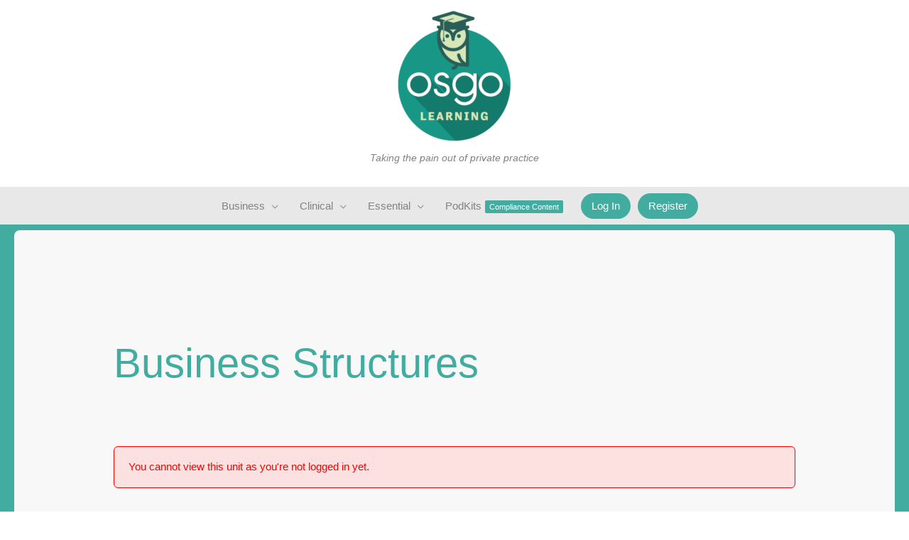

--- FILE ---
content_type: text/html; charset=UTF-8
request_url: https://www.osgolearning.co.uk/module-3/different-business-structures/
body_size: 21000
content:
<!DOCTYPE html>
<html lang="en-US">
<head>
<meta charset="UTF-8">
<meta name="viewport" content="width=device-width, initial-scale=1">
<link rel="profile" href="https://gmpg.org/xfn/11">

<title>Business Structures &#8211; Osgo Learning</title>
<meta name='robots' content='max-image-preview:large'/>
	<style>img:is([sizes="auto" i], [sizes^="auto," i]) {contain-intrinsic-size:3000px 1500px}</style>
	<link rel='dns-prefetch' href='//fonts.googleapis.com'/>
<link rel="alternate" type="application/rss+xml" title="Osgo Learning &raquo; Feed" href="https://www.osgolearning.co.uk/feed/"/>
<link rel="alternate" type="application/rss+xml" title="Osgo Learning &raquo; Comments Feed" href="https://www.osgolearning.co.uk/comments/feed/"/>
<script>window._wpemojiSettings={"baseUrl":"https:\/\/s.w.org\/images\/core\/emoji\/16.0.1\/72x72\/","ext":".png","svgUrl":"https:\/\/s.w.org\/images\/core\/emoji\/16.0.1\/svg\/","svgExt":".svg","source":{"concatemoji":"https:\/\/www.osgolearning.co.uk\/wp-includes\/js\/wp-emoji-release.min.js?ver=d7697b0e5abaea58bc925738fd438f77"}};!function(s,n){var o,i,e;function c(e){try{var t={supportTests:e,timestamp:(new Date).valueOf()};sessionStorage.setItem(o,JSON.stringify(t))}catch(e){}}function p(e,t,n){e.clearRect(0,0,e.canvas.width,e.canvas.height),e.fillText(t,0,0);var t=new Uint32Array(e.getImageData(0,0,e.canvas.width,e.canvas.height).data),a=(e.clearRect(0,0,e.canvas.width,e.canvas.height),e.fillText(n,0,0),new Uint32Array(e.getImageData(0,0,e.canvas.width,e.canvas.height).data));return t.every(function(e,t){return e===a[t]})}function u(e,t){e.clearRect(0,0,e.canvas.width,e.canvas.height),e.fillText(t,0,0);for(var n=e.getImageData(16,16,1,1),a=0;a<n.data.length;a++)if(0!==n.data[a])return!1;return!0}function f(e,t,n,a){switch(t){case"flag":return n(e,"\ud83c\udff3\ufe0f\u200d\u26a7\ufe0f","\ud83c\udff3\ufe0f\u200b\u26a7\ufe0f")?!1:!n(e,"\ud83c\udde8\ud83c\uddf6","\ud83c\udde8\u200b\ud83c\uddf6")&&!n(e,"\ud83c\udff4\udb40\udc67\udb40\udc62\udb40\udc65\udb40\udc6e\udb40\udc67\udb40\udc7f","\ud83c\udff4\u200b\udb40\udc67\u200b\udb40\udc62\u200b\udb40\udc65\u200b\udb40\udc6e\u200b\udb40\udc67\u200b\udb40\udc7f");case"emoji":return!a(e,"\ud83e\udedf")}return!1}function g(e,t,n,a){var r="undefined"!=typeof WorkerGlobalScope&&self instanceof WorkerGlobalScope?new OffscreenCanvas(300,150):s.createElement("canvas"),o=r.getContext("2d",{willReadFrequently:!0}),i=(o.textBaseline="top",o.font="600 32px Arial",{});return e.forEach(function(e){i[e]=t(o,e,n,a)}),i}function t(e){var t=s.createElement("script");t.src=e,t.defer=!0,s.head.appendChild(t)}"undefined"!=typeof Promise&&(o="wpEmojiSettingsSupports",i=["flag","emoji"],n.supports={everything:!0,everythingExceptFlag:!0},e=new Promise(function(e){s.addEventListener("DOMContentLoaded",e,{once:!0})}),new Promise(function(t){var n=function(){try{var e=JSON.parse(sessionStorage.getItem(o));if("object"==typeof e&&"number"==typeof e.timestamp&&(new Date).valueOf()<e.timestamp+604800&&"object"==typeof e.supportTests)return e.supportTests}catch(e){}return null}();if(!n){if("undefined"!=typeof Worker&&"undefined"!=typeof OffscreenCanvas&&"undefined"!=typeof URL&&URL.createObjectURL&&"undefined"!=typeof Blob)try{var e="postMessage("+g.toString()+"("+[JSON.stringify(i),f.toString(),p.toString(),u.toString()].join(",")+"));",a=new Blob([e],{type:"text/javascript"}),r=new Worker(URL.createObjectURL(a),{name:"wpTestEmojiSupports"});return void(r.onmessage=function(e){c(n=e.data),r.terminate(),t(n)})}catch(e){}c(n=g(i,f,p,u))}t(n)}).then(function(e){for(var t in e)n.supports[t]=e[t],n.supports.everything=n.supports.everything&&n.supports[t],"flag"!==t&&(n.supports.everythingExceptFlag=n.supports.everythingExceptFlag&&n.supports[t]);n.supports.everythingExceptFlag=n.supports.everythingExceptFlag&&!n.supports.flag,n.DOMReady=!1,n.readyCallback=function(){n.DOMReady=!0}}).then(function(){return e}).then(function(){var e;n.supports.everything||(n.readyCallback(),(e=n.source||{}).concatemoji?t(e.concatemoji):e.wpemoji&&e.twemoji&&(t(e.twemoji),t(e.wpemoji)))}))}((window,document),window._wpemojiSettings);</script>
<link rel='stylesheet' id='astra-theme-css-css' href='https://www.osgolearning.co.uk/wp-content/themes/astra/assets/css/minified/style.min.css?ver=2.6.0' media='all'/>
<style id='astra-theme-css-inline-css'>@font-face{font-family:"Astra";src:url(https://www.osgolearning.co.uk/wp-content/themes/astra/assets/fonts/astra.woff) format("woff") , url(https://www.osgolearning.co.uk/wp-content/themes/astra/assets/fonts/astra.ttf) format("truetype") , url(https://www.osgolearning.co.uk/wp-content/themes/astra/assets/fonts/astra.svg#astra) format("svg");font-weight:normal;font-style:normal;font-display:fallback}html{font-size:93.75%}a,.page-title{color:#0274be}a:hover,a:focus{color:#3a3a3a}body,button,input,select,textarea,.ast-button,.ast-custom-button{font-family:-apple-system,BlinkMacSystemFont,Segoe\ UI,Roboto,Oxygen-Sans,Ubuntu,Cantarell,Helvetica\ Neue,sans-serif;font-weight:normal;font-size:15px;font-size:1rem}blockquote{color:#000}.site-title{font-size:35px;font-size:2.3333333333333rem}header .site-logo-img .custom-logo-link img{max-width:164px}.astra-logo-svg{width:164px}.ast-archive-description .ast-archive-title{font-size:40px;font-size:2.6666666666667rem}.site-header .site-description{font-size:14px;font-size:.93333333333333rem}.entry-title{font-size:40px;font-size:2.6666666666667rem}.comment-reply-title{font-size:24px;font-size:1.6rem}.ast-comment-list #cancel-comment-reply-link{font-size:15px;font-size:1rem}h1,.entry-content h1{font-size:40px;font-size:2.6666666666667rem}h2,.entry-content h2{font-size:30px;font-size:2rem}h3,.entry-content h3{font-size:25px;font-size:1.6666666666667rem}h4,.entry-content h4{font-size:20px;font-size:1.3333333333333rem}h5,.entry-content h5{font-size:18px;font-size:1.2rem}h6,.entry-content h6{font-size:15px;font-size:1rem}.ast-single-post .entry-title,.page-title{font-size:30px;font-size:2rem}#secondary,#secondary button,#secondary input,#secondary select,#secondary textarea{font-size:15px;font-size:1rem}::selection{background-color:#0274be;color:#fff}body,h1,.entry-title a,.entry-content h1,h2,.entry-content h2,h3,.entry-content h3,h4,.entry-content h4,h5,.entry-content h5,h6,.entry-content h6,.wc-block-grid__product-title{color:#000}.tagcloud a:hover,.tagcloud a:focus,.tagcloud a.current-item{color:#fff;border-color:#0274be;background-color:#0274be}.main-header-menu .menu-link,.ast-header-custom-item a{color:#000}.main-header-menu .menu-item:hover>.menu-link,.main-header-menu .menu-item:hover>.ast-menu-toggle,.main-header-menu .ast-masthead-custom-menu-items a:hover,.main-header-menu .menu-item.focus>.menu-link,.main-header-menu .menu-item.focus>.ast-menu-toggle,.main-header-menu .current-menu-item>.menu-link,.main-header-menu .current-menu-ancestor>.menu-link,.main-header-menu .current-menu-item>.ast-menu-toggle,.main-header-menu .current-menu-ancestor>.ast-menu-toggle{color:#0274be}input:focus,input[type="text"]:focus,input[type="email"]:focus,input[type="url"]:focus,input[type="password"]:focus,input[type="reset"]:focus,input[type="search"]:focus,textarea:focus{border-color:#0274be}input[type="radio"]:checked,input[type="reset"],input[type="checkbox"]:checked,input[type="checkbox"]:hover:checked,input[type="checkbox"]:focus:checked,input[type="range"]::-webkit-slider-thumb{border-color:#0274be;background-color:#0274be;box-shadow:none}.site-footer a:hover+.post-count,.site-footer a:focus+.post-count{background:#0274be;border-color:#0274be}.footer-adv .footer-adv-overlay{border-top-style:solid;border-top-color:#7a7a7a}.ast-comment-meta{line-height:1.666666667;font-size:12px;font-size:.8rem}.single .nav-links .nav-previous,.single .nav-links .nav-next,.single .ast-author-details .author-title,.ast-comment-meta{color:#0274be}.entry-meta,.entry-meta *{line-height:1.45;color:#0274be}.entry-meta a:hover,.entry-meta a:hover *,.entry-meta a:focus,.entry-meta a:focus *{color:#3a3a3a}.ast-404-layout-1 .ast-404-text{font-size:200px;font-size:13.333333333333rem}.widget-title{font-size:21px;font-size:1.4rem;color:#000}#cat option,.secondary .calendar_wrap thead a,.secondary .calendar_wrap thead a:visited{color:#0274be}.secondary .calendar_wrap #today,.ast-progress-val span{background:#0274be}.secondary a:hover+.post-count,.secondary a:focus+.post-count{background:#0274be;border-color:#0274be}.calendar_wrap #today>a{color:#fff}.ast-pagination a,.page-links .page-link,.single .post-navigation a{color:#0274be}.ast-pagination a:hover,.ast-pagination a:focus,.ast-pagination > span:hover:not(.dots),.ast-pagination > span.current,.page-links > .page-link,.page-links .page-link:hover,.post-navigation a:hover{color:#3a3a3a}.ast-header-break-point .ast-mobile-menu-buttons-minimal.menu-toggle{background:transparent;color:#b7b6bb}.ast-header-break-point .ast-mobile-menu-buttons-outline.menu-toggle{background:transparent;border:1px solid #b7b6bb;color:#b7b6bb}.ast-header-break-point .ast-mobile-menu-buttons-fill.menu-toggle{background:#b7b6bb;color:#000}@media (max-width:782px){.entry-content .wp-block-columns .wp-block-column{margin-left:0}}@media (max-width:768px){#secondary.secondary{padding-top:0}.ast-separate-container .ast-article-post,.ast-separate-container .ast-article-single{padding:1.5em 2.14em}.ast-separate-container #primary,.ast-separate-container #secondary{padding:1.5em 0}.ast-separate-container.ast-right-sidebar #secondary{padding-left:1em;padding-right:1em}.ast-separate-container.ast-two-container #secondary{padding-left:0;padding-right:0}.ast-page-builder-template .entry-header #secondary{margin-top:1.5em}.ast-page-builder-template #secondary{margin-top:1.5em}#primary,#secondary{padding:1.5em 0;margin:0}.ast-left-sidebar #content>.ast-container{display:flex;flex-direction:column-reverse;width:100%}.ast-author-box img.avatar{margin:20px 0 0 0}.ast-pagination{padding-top:1.5em;text-align:center}.ast-pagination .next.page-numbers{display:inherit;float:none}.ast-page-builder-template.ast-left-sidebar #secondary{padding-right:20px}.ast-page-builder-template.ast-right-sidebar #secondary{padding-left:20px}.ast-right-sidebar #primary{padding-right:0}.ast-right-sidebar #secondary{padding-left:0}.ast-left-sidebar #primary{padding-left:0}.ast-left-sidebar #secondary{padding-right:0}.ast-pagination .prev.page-numbers{padding-left:.5em}.ast-pagination .next.page-numbers{padding-right:.5em}}@media (min-width:769px){.ast-separate-container.ast-right-sidebar #primary,.ast-separate-container.ast-left-sidebar #primary{border:0}.ast-separate-container.ast-right-sidebar #secondary,.ast-separate-container.ast-left-sidebar #secondary{border:0;margin-left:auto;margin-right:auto}.ast-separate-container.ast-two-container #secondary .widget:last-child{margin-bottom:0}.ast-separate-container .ast-comment-list li .comment-respond{padding-left:2.66666em;padding-right:2.66666em}.ast-author-box{-js-display:flex;display:flex}.ast-author-bio{flex:1}.error404.ast-separate-container #primary,.search-no-results.ast-separate-container #primary{margin-bottom:4em}.ast-right-sidebar #primary{border-right:1px solid #eee}.ast-right-sidebar #secondary{border-left:1px solid #eee;margin-left:-1px}.ast-left-sidebar #primary{border-left:1px solid #eee}.ast-left-sidebar #secondary{border-right:1px solid #eee;margin-right:-1px}.ast-separate-container.ast-two-container.ast-right-sidebar #secondary{padding-left:30px;padding-right:0}.ast-separate-container.ast-two-container.ast-left-sidebar #secondary{padding-right:30px;padding-left:0}}.wp-block-button .wp-block-button__link,{color:#fff}.wp-block-button .wp-block-button__link{border-style:solid;border-top-width:0;border-right-width:0;border-left-width:0;border-bottom-width:0;border-color:#0274be;background-color:#0274be;color:#fff;font-family:inherit;font-weight:inherit;line-height:1;border-radius:2px;padding-top:10px;padding-right:40px;padding-bottom:10px;padding-left:40px}.wp-block-button .wp-block-button__link:hover,.wp-block-button .wp-block-button__link:focus{color:#fff;background-color:#3a3a3a;border-color:#3a3a3a}.menu-toggle,button,.ast-button,.ast-custom-button,.button,input#submit,input[type="button"],input[type="submit"],input[type="reset"]{border-style:solid;border-top-width:0;border-right-width:0;border-left-width:0;border-bottom-width:0;color:#fff;border-color:#0274be;background-color:#0274be;border-radius:2px;padding-top:10px;padding-right:40px;padding-bottom:10px;padding-left:40px;font-family:inherit;font-weight:inherit;line-height:1}button:focus,.menu-toggle:hover,button:hover,.ast-button:hover,.button:hover,input[type="reset"]:hover,input[type="reset"]:focus,input#submit:hover,input#submit:focus,input[type="button"]:hover,input[type="button"]:focus,input[type="submit"]:hover,input[type="submit"]:focus{color:#fff;background-color:#3a3a3a;border-color:#3a3a3a}@media (min-width:768px){.ast-container{max-width:100%}}@media (min-width:544px){.ast-container{max-width:100%}}@media (max-width:544px){.ast-separate-container .ast-article-post,.ast-separate-container .ast-article-single{padding:1.5em 1em}.ast-separate-container #content .ast-container{padding-left:.54em;padding-right:.54em}.ast-separate-container #secondary{padding-top:0}.ast-separate-container.ast-two-container #secondary .widget{margin-bottom:1.5em;padding-left:1em;padding-right:1em}.ast-separate-container .comments-count-wrapper{padding:1.5em 1em}.ast-separate-container .ast-comment-list li.depth-1{padding:1.5em 1em;margin-bottom:1.5em}.ast-separate-container .ast-comment-list .bypostauthor{padding:.5em}.ast-separate-container .ast-archive-description{padding:1.5em 1em}.ast-search-menu-icon.ast-dropdown-active .search-field{width:170px}.ast-separate-container .comment-respond{padding:1.5em 1em}.ast-comment-list .children{margin-left:.66666em}.ast-separate-container .ast-comment-list .bypostauthor li{padding:0 0 0 .5em}}@media (max-width:768px){.ast-mobile-header-stack .main-header-bar .ast-search-menu-icon{display:inline-block}.ast-header-break-point.ast-header-custom-item-outside .ast-mobile-header-stack .main-header-bar .ast-search-icon{margin:0}.ast-comment-avatar-wrap img{max-width:2.5em}.comments-area{margin-top:1.5em}.ast-separate-container .comments-count-wrapper{padding:2em 2.14em}.ast-separate-container .ast-comment-list li.depth-1{padding:1.5em 2.14em}.ast-separate-container .comment-respond{padding:2em 2.14em}.ast-header-break-point .main-header-bar .ast-search-menu-icon.slide-search .search-form{right:0}.ast-header-break-point .ast-mobile-header-stack .main-header-bar .ast-search-menu-icon.slide-search .search-form{right:-1em}.ast-comment-avatar-wrap{margin-right:.5em}}.main-header-bar .button-custom-menu-item .ast-custom-button-link .ast-custom-button,.ast-theme-transparent-header .main-header-bar .button-custom-menu-item .ast-custom-button-link .ast-custom-button{font-family:inherit;font-weight:inherit;line-height:1}.main-header-bar .button-custom-menu-item .ast-custom-button-link .ast-custom-button{background-color:#43aca0;border-radius:8px;border-style:solid;border-color:#43aca0;border-top-width:0;border-right-width:0;border-left-width:0;border-bottom-width:0}.ast-theme-transparent-header .main-header-bar .button-custom-menu-item .ast-custom-button-link .ast-custom-button{border-style:solid}@media (min-width:545px){.ast-page-builder-template .comments-area,.single.ast-page-builder-template .entry-header,.single.ast-page-builder-template .post-navigation{max-width:1240px;margin-left:auto;margin-right:auto}}@media (max-width:768px){.ast-archive-description .ast-archive-title{font-size:40px}.entry-title{font-size:30px}h1,.entry-content h1{font-size:30px}h2,.entry-content h2{font-size:25px}h3,.entry-content h3{font-size:20px}.ast-single-post .entry-title,.page-title{font-size:30px}}@media (max-width:544px){.ast-archive-description .ast-archive-title{font-size:40px}.entry-title{font-size:30px}h1,.entry-content h1{font-size:30px}h2,.entry-content h2{font-size:25px}h3,.entry-content h3{font-size:20px}.ast-single-post .entry-title,.page-title{font-size:30px}.ast-header-break-point .site-branding img,.ast-header-break-point #masthead .site-logo-img .custom-logo-link img{max-width:130px}.astra-logo-svg{width:130px}.ast-header-break-point .site-logo-img .custom-mobile-logo-link img{max-width:130px}}@media (max-width:768px){html{font-size:85.5%}}@media (max-width:544px){html{font-size:85.5%}}@media (min-width:769px){.ast-container{max-width:1240px}}@media (max-width:921px){.main-header-bar .main-header-bar-navigation{display:none}}.ast-desktop .main-header-menu.submenu-with-border .sub-menu,.ast-desktop .main-header-menu.submenu-with-border .astra-full-megamenu-wrapper{border-color:#0274be}.ast-desktop .main-header-menu.submenu-with-border .sub-menu{border-top-width:2px;border-right-width:0;border-left-width:0;border-bottom-width:0;border-style:solid}.ast-desktop .main-header-menu.submenu-with-border .sub-menu .sub-menu{top:-2px}.ast-desktop .main-header-menu.submenu-with-border .sub-menu .menu-link,.ast-desktop .main-header-menu.submenu-with-border .children .menu-link{border-bottom-width:0;border-style:solid;border-color:#eaeaea}@media (min-width:769px){.main-header-menu .sub-menu .menu-item.ast-left-align-sub-menu:hover>.sub-menu,.main-header-menu .sub-menu .menu-item.ast-left-align-sub-menu.focus>.sub-menu{margin-left:-0}}.ast-small-footer{border-top-style:solid;border-top-width:1px;border-top-color:#7a7a7a}.ast-small-footer-wrap{text-align:center}@media (max-width:920px){.ast-404-layout-1 .ast-404-text{font-size:100px;font-size:6.6666666666667rem}}#masthead .ast-container,.ast-header-breadcrumb .ast-container{max-width:100%;padding-left:35px;padding-right:35px}@media (max-width:921px){#masthead .ast-container,.ast-header-breadcrumb .ast-container{padding-left:20px;padding-right:20px}}#masthead .ast-container,.ast-header-breadcrumb .ast-container{max-width:100%;padding-left:35px;padding-right:35px}@media (max-width:921px){#masthead .ast-container,.ast-header-breadcrumb .ast-container{padding-left:20px;padding-right:20px}}.ast-breadcrumbs .trail-browse,.ast-breadcrumbs .trail-items,.ast-breadcrumbs .trail-items li{display:inline-block;margin:0;padding:0;border:none;background:inherit;text-indent:0}.ast-breadcrumbs .trail-browse{font-size:inherit;font-style:inherit;font-weight:inherit;color:inherit}.ast-breadcrumbs .trail-items{list-style:none}.trail-items li::after{padding:0 .3em;content:"\00bb"}.trail-items li:last-of-type::after{display:none}.ast-header-break-point .main-header-bar{border-bottom-width:1px}@media (min-width:769px){.main-header-bar{border-bottom-width:1px}}.ast-safari-browser-less-than-11 .main-header-menu .menu-item,.ast-safari-browser-less-than-11 .main-header-bar .ast-masthead-custom-menu-items{display:block}.main-header-menu .menu-item,.main-header-bar .ast-masthead-custom-menu-items{-js-display:flex;display:flex;-webkit-box-pack:center;-webkit-justify-content:center;-moz-box-pack:center;-ms-flex-pack:center;justify-content:center;-webkit-box-orient:vertical;-webkit-box-direction:normal;-webkit-flex-direction:column;-moz-box-orient:vertical;-moz-box-direction:normal;-ms-flex-direction:column;flex-direction:column}.main-header-menu>.menu-item>.menu-link{height:100%;-webkit-box-align:center;-webkit-align-items:center;-moz-box-align:center;-ms-flex-align:center;align-items:center;-js-display:flex;display:flex}.ast-primary-menu-disabled .main-header-bar .ast-masthead-custom-menu-items{flex:unset}.ast-desktop .astra-menu-animation-slide-up>.menu-item>.astra-full-megamenu-wrapper,.ast-desktop .astra-menu-animation-slide-up>.menu-item>.sub-menu,.ast-desktop .astra-menu-animation-slide-up>.menu-item>.sub-menu .sub-menu{opacity:0;visibility:hidden;transform:translateY(.5em);transition:visibility .2s ease , transform .2s ease}.ast-desktop .astra-menu-animation-slide-up>.menu-item .menu-item.focus>.sub-menu,.ast-desktop .astra-menu-animation-slide-up>.menu-item .menu-item:hover>.sub-menu,.ast-desktop .astra-menu-animation-slide-up>.menu-item.focus>.astra-full-megamenu-wrapper,.ast-desktop .astra-menu-animation-slide-up>.menu-item.focus>.sub-menu,.ast-desktop .astra-menu-animation-slide-up>.menu-item:hover>.astra-full-megamenu-wrapper,.ast-desktop .astra-menu-animation-slide-up>.menu-item:hover>.sub-menu{opacity:1;visibility:visible;transform:translateY(0);transition:opacity .2s ease , visibility .2s ease , transform .2s ease}.ast-desktop .astra-menu-animation-slide-up>.full-width-mega.menu-item.focus>.astra-full-megamenu-wrapper,.ast-desktop .astra-menu-animation-slide-up>.full-width-mega.menu-item:hover>.astra-full-megamenu-wrapper{-js-display:flex;display:flex}.ast-desktop .astra-menu-animation-slide-down>.menu-item>.astra-full-megamenu-wrapper,.ast-desktop .astra-menu-animation-slide-down>.menu-item>.sub-menu,.ast-desktop .astra-menu-animation-slide-down>.menu-item>.sub-menu .sub-menu{opacity:0;visibility:hidden;transform:translateY(-.5em);transition:visibility .2s ease , transform .2s ease}.ast-desktop .astra-menu-animation-slide-down>.menu-item .menu-item.focus>.sub-menu,.ast-desktop .astra-menu-animation-slide-down>.menu-item .menu-item:hover>.sub-menu,.ast-desktop .astra-menu-animation-slide-down>.menu-item.focus>.astra-full-megamenu-wrapper,.ast-desktop .astra-menu-animation-slide-down>.menu-item.focus>.sub-menu,.ast-desktop .astra-menu-animation-slide-down>.menu-item:hover>.astra-full-megamenu-wrapper,.ast-desktop .astra-menu-animation-slide-down>.menu-item:hover>.sub-menu{opacity:1;visibility:visible;transform:translateY(0);transition:opacity .2s ease , visibility .2s ease , transform .2s ease}.ast-desktop .astra-menu-animation-slide-down>.full-width-mega.menu-item.focus>.astra-full-megamenu-wrapper,.ast-desktop .astra-menu-animation-slide-down>.full-width-mega.menu-item:hover>.astra-full-megamenu-wrapper{-js-display:flex;display:flex}.ast-desktop .astra-menu-animation-fade>.menu-item>.astra-full-megamenu-wrapper,.ast-desktop .astra-menu-animation-fade>.menu-item>.sub-menu,.ast-desktop .astra-menu-animation-fade>.menu-item>.sub-menu .sub-menu{opacity:0;visibility:hidden;transition:opacity ease-in-out .3s}.ast-desktop .astra-menu-animation-fade>.menu-item .menu-item.focus>.sub-menu,.ast-desktop .astra-menu-animation-fade>.menu-item .menu-item:hover>.sub-menu,.ast-desktop .astra-menu-animation-fade>.menu-item.focus>.astra-full-megamenu-wrapper,.ast-desktop .astra-menu-animation-fade>.menu-item.focus>.sub-menu,.ast-desktop .astra-menu-animation-fade>.menu-item:hover>.astra-full-megamenu-wrapper,.ast-desktop .astra-menu-animation-fade>.menu-item:hover>.sub-menu{opacity:1;visibility:visible;transition:opacity ease-in-out .3s}.ast-desktop .astra-menu-animation-fade>.full-width-mega.menu-item.focus>.astra-full-megamenu-wrapper,.ast-desktop .astra-menu-animation-fade>.full-width-mega.menu-item:hover>.astra-full-megamenu-wrapper{-js-display:flex;display:flex}</style>
<link rel='stylesheet' id='astra-google-fonts-css' href='//fonts.googleapis.com/css?family=Nunito+Sans%3A400&#038;display=fallback&#038;ver=2.6.0' media='all'/>
<style id='wp-emoji-styles-inline-css'>img.wp-smiley,img.emoji{display:inline!important;border:none!important;box-shadow:none!important;height:1em!important;width:1em!important;margin:0 .07em!important;vertical-align:-.1em!important;background:none!important;padding:0!important}</style>
<link rel='stylesheet' id='wp-block-library-css' href='https://www.osgolearning.co.uk/wp-includes/css/dist/block-library/style.min.css?ver=d7697b0e5abaea58bc925738fd438f77' media='all'/>
<style id='classic-theme-styles-inline-css'>.wp-block-button__link{color:#fff;background-color:#32373c;border-radius:9999px;box-shadow:none;text-decoration:none;padding:calc(.667em + 2px) calc(1.333em + 2px);font-size:1.125em}.wp-block-file__button{background:#32373c;color:#fff;text-decoration:none}</style>
<link rel='stylesheet' id='wc-blocks-vendors-style-css' href='https://www.osgolearning.co.uk/wp-content/plugins/woocommerce/packages/woocommerce-blocks/build/wc-blocks-vendors-style.css?ver=6.7.3' media='all'/>
<link rel='stylesheet' id='wc-blocks-style-css' href='https://www.osgolearning.co.uk/wp-content/plugins/woocommerce/packages/woocommerce-blocks/build/wc-blocks-style.css?ver=6.7.3' media='all'/>
<style id='global-styles-inline-css'>:root{--wp--preset--aspect-ratio--square:1;--wp--preset--aspect-ratio--4-3: 4/3;--wp--preset--aspect-ratio--3-4: 3/4;--wp--preset--aspect-ratio--3-2: 3/2;--wp--preset--aspect-ratio--2-3: 2/3;--wp--preset--aspect-ratio--16-9: 16/9;--wp--preset--aspect-ratio--9-16: 9/16;--wp--preset--color--black:#000;--wp--preset--color--cyan-bluish-gray:#abb8c3;--wp--preset--color--white:#fff;--wp--preset--color--pale-pink:#f78da7;--wp--preset--color--vivid-red:#cf2e2e;--wp--preset--color--luminous-vivid-orange:#ff6900;--wp--preset--color--luminous-vivid-amber:#fcb900;--wp--preset--color--light-green-cyan:#7bdcb5;--wp--preset--color--vivid-green-cyan:#00d084;--wp--preset--color--pale-cyan-blue:#8ed1fc;--wp--preset--color--vivid-cyan-blue:#0693e3;--wp--preset--color--vivid-purple:#9b51e0;--wp--preset--gradient--vivid-cyan-blue-to-vivid-purple:linear-gradient(135deg,rgba(6,147,227,1) 0%,#9b51e0 100%);--wp--preset--gradient--light-green-cyan-to-vivid-green-cyan:linear-gradient(135deg,#7adcb4 0%,#00d082 100%);--wp--preset--gradient--luminous-vivid-amber-to-luminous-vivid-orange:linear-gradient(135deg,rgba(252,185,0,1) 0%,rgba(255,105,0,1) 100%);--wp--preset--gradient--luminous-vivid-orange-to-vivid-red:linear-gradient(135deg,rgba(255,105,0,1) 0%,#cf2e2e 100%);--wp--preset--gradient--very-light-gray-to-cyan-bluish-gray:linear-gradient(135deg,#eee 0%,#a9b8c3 100%);--wp--preset--gradient--cool-to-warm-spectrum:linear-gradient(135deg,#4aeadc 0%,#9778d1 20%,#cf2aba 40%,#ee2c82 60%,#fb6962 80%,#fef84c 100%);--wp--preset--gradient--blush-light-purple:linear-gradient(135deg,#ffceec 0%,#9896f0 100%);--wp--preset--gradient--blush-bordeaux:linear-gradient(135deg,#fecda5 0%,#fe2d2d 50%,#6b003e 100%);--wp--preset--gradient--luminous-dusk:linear-gradient(135deg,#ffcb70 0%,#c751c0 50%,#4158d0 100%);--wp--preset--gradient--pale-ocean:linear-gradient(135deg,#fff5cb 0%,#b6e3d4 50%,#33a7b5 100%);--wp--preset--gradient--electric-grass:linear-gradient(135deg,#caf880 0%,#71ce7e 100%);--wp--preset--gradient--midnight:linear-gradient(135deg,#020381 0%,#2874fc 100%);--wp--preset--font-size--small:13px;--wp--preset--font-size--medium:20px;--wp--preset--font-size--large:36px;--wp--preset--font-size--x-large:42px;--wp--preset--spacing--20:.44rem;--wp--preset--spacing--30:.67rem;--wp--preset--spacing--40:1rem;--wp--preset--spacing--50:1.5rem;--wp--preset--spacing--60:2.25rem;--wp--preset--spacing--70:3.38rem;--wp--preset--spacing--80:5.06rem;--wp--preset--shadow--natural:6px 6px 9px rgba(0,0,0,.2);--wp--preset--shadow--deep:12px 12px 50px rgba(0,0,0,.4);--wp--preset--shadow--sharp:6px 6px 0 rgba(0,0,0,.2);--wp--preset--shadow--outlined:6px 6px 0 -3px rgba(255,255,255,1) , 6px 6px rgba(0,0,0,1);--wp--preset--shadow--crisp:6px 6px 0 rgba(0,0,0,1)}:where(.is-layout-flex){gap:.5em}:where(.is-layout-grid){gap:.5em}body .is-layout-flex{display:flex}.is-layout-flex{flex-wrap:wrap;align-items:center}.is-layout-flex > :is(*, div){margin:0}body .is-layout-grid{display:grid}.is-layout-grid > :is(*, div){margin:0}:where(.wp-block-columns.is-layout-flex){gap:2em}:where(.wp-block-columns.is-layout-grid){gap:2em}:where(.wp-block-post-template.is-layout-flex){gap:1.25em}:where(.wp-block-post-template.is-layout-grid){gap:1.25em}.has-black-color{color:var(--wp--preset--color--black)!important}.has-cyan-bluish-gray-color{color:var(--wp--preset--color--cyan-bluish-gray)!important}.has-white-color{color:var(--wp--preset--color--white)!important}.has-pale-pink-color{color:var(--wp--preset--color--pale-pink)!important}.has-vivid-red-color{color:var(--wp--preset--color--vivid-red)!important}.has-luminous-vivid-orange-color{color:var(--wp--preset--color--luminous-vivid-orange)!important}.has-luminous-vivid-amber-color{color:var(--wp--preset--color--luminous-vivid-amber)!important}.has-light-green-cyan-color{color:var(--wp--preset--color--light-green-cyan)!important}.has-vivid-green-cyan-color{color:var(--wp--preset--color--vivid-green-cyan)!important}.has-pale-cyan-blue-color{color:var(--wp--preset--color--pale-cyan-blue)!important}.has-vivid-cyan-blue-color{color:var(--wp--preset--color--vivid-cyan-blue)!important}.has-vivid-purple-color{color:var(--wp--preset--color--vivid-purple)!important}.has-black-background-color{background-color:var(--wp--preset--color--black)!important}.has-cyan-bluish-gray-background-color{background-color:var(--wp--preset--color--cyan-bluish-gray)!important}.has-white-background-color{background-color:var(--wp--preset--color--white)!important}.has-pale-pink-background-color{background-color:var(--wp--preset--color--pale-pink)!important}.has-vivid-red-background-color{background-color:var(--wp--preset--color--vivid-red)!important}.has-luminous-vivid-orange-background-color{background-color:var(--wp--preset--color--luminous-vivid-orange)!important}.has-luminous-vivid-amber-background-color{background-color:var(--wp--preset--color--luminous-vivid-amber)!important}.has-light-green-cyan-background-color{background-color:var(--wp--preset--color--light-green-cyan)!important}.has-vivid-green-cyan-background-color{background-color:var(--wp--preset--color--vivid-green-cyan)!important}.has-pale-cyan-blue-background-color{background-color:var(--wp--preset--color--pale-cyan-blue)!important}.has-vivid-cyan-blue-background-color{background-color:var(--wp--preset--color--vivid-cyan-blue)!important}.has-vivid-purple-background-color{background-color:var(--wp--preset--color--vivid-purple)!important}.has-black-border-color{border-color:var(--wp--preset--color--black)!important}.has-cyan-bluish-gray-border-color{border-color:var(--wp--preset--color--cyan-bluish-gray)!important}.has-white-border-color{border-color:var(--wp--preset--color--white)!important}.has-pale-pink-border-color{border-color:var(--wp--preset--color--pale-pink)!important}.has-vivid-red-border-color{border-color:var(--wp--preset--color--vivid-red)!important}.has-luminous-vivid-orange-border-color{border-color:var(--wp--preset--color--luminous-vivid-orange)!important}.has-luminous-vivid-amber-border-color{border-color:var(--wp--preset--color--luminous-vivid-amber)!important}.has-light-green-cyan-border-color{border-color:var(--wp--preset--color--light-green-cyan)!important}.has-vivid-green-cyan-border-color{border-color:var(--wp--preset--color--vivid-green-cyan)!important}.has-pale-cyan-blue-border-color{border-color:var(--wp--preset--color--pale-cyan-blue)!important}.has-vivid-cyan-blue-border-color{border-color:var(--wp--preset--color--vivid-cyan-blue)!important}.has-vivid-purple-border-color{border-color:var(--wp--preset--color--vivid-purple)!important}.has-vivid-cyan-blue-to-vivid-purple-gradient-background{background:var(--wp--preset--gradient--vivid-cyan-blue-to-vivid-purple)!important}.has-light-green-cyan-to-vivid-green-cyan-gradient-background{background:var(--wp--preset--gradient--light-green-cyan-to-vivid-green-cyan)!important}.has-luminous-vivid-amber-to-luminous-vivid-orange-gradient-background{background:var(--wp--preset--gradient--luminous-vivid-amber-to-luminous-vivid-orange)!important}.has-luminous-vivid-orange-to-vivid-red-gradient-background{background:var(--wp--preset--gradient--luminous-vivid-orange-to-vivid-red)!important}.has-very-light-gray-to-cyan-bluish-gray-gradient-background{background:var(--wp--preset--gradient--very-light-gray-to-cyan-bluish-gray)!important}.has-cool-to-warm-spectrum-gradient-background{background:var(--wp--preset--gradient--cool-to-warm-spectrum)!important}.has-blush-light-purple-gradient-background{background:var(--wp--preset--gradient--blush-light-purple)!important}.has-blush-bordeaux-gradient-background{background:var(--wp--preset--gradient--blush-bordeaux)!important}.has-luminous-dusk-gradient-background{background:var(--wp--preset--gradient--luminous-dusk)!important}.has-pale-ocean-gradient-background{background:var(--wp--preset--gradient--pale-ocean)!important}.has-electric-grass-gradient-background{background:var(--wp--preset--gradient--electric-grass)!important}.has-midnight-gradient-background{background:var(--wp--preset--gradient--midnight)!important}.has-small-font-size{font-size:var(--wp--preset--font-size--small)!important}.has-medium-font-size{font-size:var(--wp--preset--font-size--medium)!important}.has-large-font-size{font-size:var(--wp--preset--font-size--large)!important}.has-x-large-font-size{font-size:var(--wp--preset--font-size--x-large)!important}:where(.wp-block-post-template.is-layout-flex){gap:1.25em}:where(.wp-block-post-template.is-layout-grid){gap:1.25em}:where(.wp-block-columns.is-layout-flex){gap:2em}:where(.wp-block-columns.is-layout-grid){gap:2em}:root :where(.wp-block-pullquote){font-size:1.5em;line-height:1.6}</style>
<link rel='stylesheet' id='som_lost_password_style-css' href='https://www.osgolearning.co.uk/wp-content/plugins/frontend-reset-password/assets/css/password-lost.css?ver=d7697b0e5abaea58bc925738fd438f77' media='all'/>
<link rel='stylesheet' id='pmpro_frontend-css' href='https://www.osgolearning.co.uk/wp-content/plugins/paid-memberships-pro/css/frontend.css?ver=3.0.3' media='screen'/>
<link rel='stylesheet' id='pmpro_print-css' href='https://www.osgolearning.co.uk/wp-content/plugins/paid-memberships-pro/css/print.css?ver=3.0.3' media='print'/>
<link rel='stylesheet' id='simple-banner-style-css' href='https://www.osgolearning.co.uk/wp-content/plugins/simple-banner/simple-banner.css?ver=2.15.3' media='all'/>
<link rel='stylesheet' id='woocommerce-layout-css' href='https://www.osgolearning.co.uk/wp-content/themes/astra/assets/css/minified/compatibility/woocommerce/woocommerce-layout.min.css?ver=2.6.0' media='all'/>
<link rel='stylesheet' id='woocommerce-smallscreen-css' href='https://www.osgolearning.co.uk/wp-content/themes/astra/assets/css/minified/compatibility/woocommerce/woocommerce-smallscreen.min.css?ver=2.6.0' media='only screen and (max-width: 768px)'/>
<link rel='stylesheet' id='woocommerce-general-css' href='https://www.osgolearning.co.uk/wp-content/themes/astra/assets/css/minified/compatibility/woocommerce/woocommerce.min.css?ver=2.6.0' media='all'/>
<style id='woocommerce-general-inline-css'>.woocommerce span.onsale,.wc-block-grid__product .wc-block-grid__product-onsale{background-color:#0274be;color:#fff}.woocommerce a.button,.woocommerce button.button,.woocommerce .woocommerce-message a.button,.woocommerce #respond input#submit.alt,.woocommerce a.button.alt,.woocommerce button.button.alt,.woocommerce input.button.alt,.woocommerce input.button,.woocommerce input.button:disabled,.woocommerce input.button:disabled[disabled],.woocommerce input.button:disabled:hover,.woocommerce input.button:disabled[disabled]:hover,.woocommerce #respond input#submit,.woocommerce button.button.alt.disabled,.wc-block-grid__products .wc-block-grid__product .wp-block-button__link,.wc-block-grid__product-onsale{color:#fff;border-color:#0274be;background-color:#0274be}.woocommerce a.button:hover,.woocommerce button.button:hover,.woocommerce .woocommerce-message a.button:hover,.woocommerce #respond input#submit:hover,.woocommerce #respond input#submit.alt:hover,.woocommerce a.button.alt:hover,.woocommerce button.button.alt:hover,.woocommerce input.button.alt:hover,.woocommerce input.button:hover,.woocommerce button.button.alt.disabled:hover,.wc-block-grid__products .wc-block-grid__product .wp-block-button__link:hover{color:#fff;border-color:#3a3a3a;background-color:#3a3a3a}.woocommerce-message,.woocommerce-info{border-top-color:#0274be}.woocommerce-message::before,.woocommerce-info::before{color:#0274be}.woocommerce ul.products li.product .price,.woocommerce div.product p.price,.woocommerce div.product span.price,.widget_layered_nav_filters ul li.chosen a,.woocommerce-page ul.products li.product .ast-woo-product-category,.wc-layered-nav-rating a{color:#000}.woocommerce nav.woocommerce-pagination ul,.woocommerce nav.woocommerce-pagination ul li{border-color:#0274be}.woocommerce nav.woocommerce-pagination ul li a:focus,.woocommerce nav.woocommerce-pagination ul li a:hover,.woocommerce nav.woocommerce-pagination ul li span.current{background:#0274be;color:#fff}.woocommerce-MyAccount-navigation-link.is-active a{color:#3a3a3a}.woocommerce .widget_price_filter .ui-slider .ui-slider-range,.woocommerce .widget_price_filter .ui-slider .ui-slider-handle{background-color:#0274be}.woocommerce a.button,.woocommerce button.button,.woocommerce .woocommerce-message a.button,.woocommerce #respond input#submit.alt,.woocommerce a.button.alt,.woocommerce button.button.alt,.woocommerce input.button.alt,.woocommerce input.button,.woocommerce-cart table.cart td.actions .button,.woocommerce form.checkout_coupon .button,.woocommerce #respond input#submit,.wc-block-grid__products .wc-block-grid__product .wp-block-button__link{border-radius:2px;padding-top:10px;padding-right:40px;padding-bottom:10px;padding-left:40px}.woocommerce .star-rating,.woocommerce .comment-form-rating .stars a,.woocommerce .star-rating::before{color:#0274be}.woocommerce div.product .woocommerce-tabs ul.tabs li.active:before{background:#0274be}.ast-site-header-cart a{color:#000}.ast-site-header-cart a:focus,.ast-site-header-cart a:hover,.ast-site-header-cart .current-menu-item a{color:#0274be}.ast-cart-menu-wrap .count,.ast-cart-menu-wrap .count:after{border-color:#0274be;color:#0274be}.ast-cart-menu-wrap:hover .count{color:#fff;background-color:#0274be}.ast-site-header-cart .widget_shopping_cart .total .woocommerce-Price-amount{color:#0274be}.woocommerce a.remove:hover,.ast-woocommerce-cart-menu .main-header-menu .woocommerce-custom-menu-item .menu-item:hover>.menu-link.remove:hover{color:#0274be;border-color:#0274be;background-color:#fff}.ast-site-header-cart .widget_shopping_cart .buttons .button.checkout,.woocommerce .widget_shopping_cart .woocommerce-mini-cart__buttons .checkout.wc-forward{color:#fff;border-color:#3a3a3a;background-color:#3a3a3a}.site-header .ast-site-header-cart-data .button.wc-forward,.site-header .ast-site-header-cart-data .button.wc-forward:hover{color:#fff}.below-header-user-select .ast-site-header-cart .widget,.ast-above-header-section .ast-site-header-cart .widget a,.below-header-user-select .ast-site-header-cart .widget_shopping_cart a{color:#000}.below-header-user-select .ast-site-header-cart .widget_shopping_cart a:hover,.ast-above-header-section .ast-site-header-cart .widget_shopping_cart a:hover,.below-header-user-select .ast-site-header-cart .widget_shopping_cart a.remove:hover,.ast-above-header-section .ast-site-header-cart .widget_shopping_cart a.remove:hover{color:#0274be}@media (min-width:545px) and (max-width:768px){.woocommerce.tablet-columns-6 ul.products li.product,.woocommerce-page.tablet-columns-6 ul.products li.product{width:calc(16.66% - 16.66px)}.woocommerce.tablet-columns-5 ul.products li.product,.woocommerce-page.tablet-columns-5 ul.products li.product{width:calc(20% - 16px)}.woocommerce.tablet-columns-4 ul.products li.product,.woocommerce-page.tablet-columns-4 ul.products li.product{width:calc(25% - 15px)}.woocommerce.tablet-columns-3 ul.products li.product,.woocommerce-page.tablet-columns-3 ul.products li.product{width:calc(33.33% - 14px)}.woocommerce.tablet-columns-2 ul.products li.product,.woocommerce-page.tablet-columns-2 ul.products li.product{width:calc(50% - 10px)}.woocommerce.tablet-columns-1 ul.products li.product,.woocommerce-page.tablet-columns-1 ul.products li.product{width:100%}.woocommerce div.product .related.products ul.products li.product{width:calc(33.33% - 14px)}.woocommerce[class*="columns-"].columns-3>ul.products li.product,.woocommerce[class*="columns-"].columns-4>ul.products li.product,.woocommerce[class*="columns-"].columns-5>ul.products li.product,.woocommerce[class*="columns-"].columns-6>ul.products li.product{width:calc(33.33% - 14px);margin-right:20px}.woocommerce[class*="columns-"].columns-3 > ul.products li.product:nth-child(3n), .woocommerce[class*="columns-"].columns-4 > ul.products li.product:nth-child(3n), .woocommerce[class*="columns-"].columns-5 > ul.products li.product:nth-child(3n), .woocommerce[class*="columns-"].columns-6 > ul.products li.product:nth-child(3n){margin-right:0;clear:right}.woocommerce[class*="columns-"].columns-3 > ul.products li.product:nth-child(3n+1), .woocommerce[class*="columns-"].columns-4 > ul.products li.product:nth-child(3n+1), .woocommerce[class*="columns-"].columns-5 > ul.products li.product:nth-child(3n+1), .woocommerce[class*="columns-"].columns-6 > ul.products li.product:nth-child(3n+1){clear:left}.woocommerce[class*="columns-"] ul.products li.product:nth-child(n), .woocommerce-page[class*="columns-"] ul.products li.product:nth-child(n){margin-right:20px;clear:none}.woocommerce.tablet-columns-2 ul.products li.product:nth-child(2n), .woocommerce-page.tablet-columns-2 ul.products li.product:nth-child(2n), .woocommerce.tablet-columns-3 ul.products li.product:nth-child(3n), .woocommerce-page.tablet-columns-3 ul.products li.product:nth-child(3n), .woocommerce.tablet-columns-4 ul.products li.product:nth-child(4n), .woocommerce-page.tablet-columns-4 ul.products li.product:nth-child(4n), .woocommerce.tablet-columns-5 ul.products li.product:nth-child(5n), .woocommerce-page.tablet-columns-5 ul.products li.product:nth-child(5n), .woocommerce.tablet-columns-6 ul.products li.product:nth-child(6n), .woocommerce-page.tablet-columns-6 ul.products li.product:nth-child(6n){margin-right:0;clear:right}.woocommerce.tablet-columns-2 ul.products li.product:nth-child(2n+1), .woocommerce-page.tablet-columns-2 ul.products li.product:nth-child(2n+1), .woocommerce.tablet-columns-3 ul.products li.product:nth-child(3n+1), .woocommerce-page.tablet-columns-3 ul.products li.product:nth-child(3n+1), .woocommerce.tablet-columns-4 ul.products li.product:nth-child(4n+1), .woocommerce-page.tablet-columns-4 ul.products li.product:nth-child(4n+1), .woocommerce.tablet-columns-5 ul.products li.product:nth-child(5n+1), .woocommerce-page.tablet-columns-5 ul.products li.product:nth-child(5n+1), .woocommerce.tablet-columns-6 ul.products li.product:nth-child(6n+1), .woocommerce-page.tablet-columns-6 ul.products li.product:nth-child(6n+1){clear:left}.woocommerce div.product .related.products ul.products li.product:nth-child(3n){margin-right:0;clear:right}.woocommerce div.product .related.products ul.products li.product:nth-child(3n+1){clear:left}}@media (min-width:769px){.woocommerce #reviews #comments{width:55%;float:left}.woocommerce #reviews #review_form_wrapper{width:45%;float:right;padding-left:2em}.woocommerce form.checkout_coupon{width:50%}}@media (max-width:768px){.ast-header-break-point.ast-woocommerce-cart-menu .header-main-layout-1.ast-mobile-header-stack.ast-no-menu-items .ast-site-header-cart,.ast-header-break-point.ast-woocommerce-cart-menu .header-main-layout-3.ast-mobile-header-stack.ast-no-menu-items .ast-site-header-cart{padding-right:0;padding-left:0}.ast-header-break-point.ast-woocommerce-cart-menu .header-main-layout-1.ast-mobile-header-stack .main-header-bar{text-align:center}.ast-header-break-point.ast-woocommerce-cart-menu .header-main-layout-1.ast-mobile-header-stack .ast-site-header-cart,.ast-header-break-point.ast-woocommerce-cart-menu .header-main-layout-1.ast-mobile-header-stack .ast-mobile-menu-buttons{display:inline-block}.ast-header-break-point.ast-woocommerce-cart-menu .header-main-layout-2.ast-mobile-header-inline .site-branding{flex:auto}.ast-header-break-point.ast-woocommerce-cart-menu .header-main-layout-3.ast-mobile-header-stack .site-branding{flex:0 0 100%}.ast-header-break-point.ast-woocommerce-cart-menu .header-main-layout-3.ast-mobile-header-stack .main-header-container{display:flex;justify-content:center}.woocommerce-cart .woocommerce-shipping-calculator .button{width:100%}.woocommerce div.product div.images,.woocommerce div.product div.summary,.woocommerce #content div.product div.images,.woocommerce #content div.product div.summary,.woocommerce-page div.product div.images,.woocommerce-page div.product div.summary,.woocommerce-page #content div.product div.images,.woocommerce-page #content div.product div.summary{float:none;width:100%}.woocommerce-cart table.cart td.actions .ast-return-to-shop{display:block;text-align:center;margin-top:1em}}@media (max-width:544px){.ast-separate-container .ast-woocommerce-container{padding:.54em 1em 1.33333em}.woocommerce-message,.woocommerce-error,.woocommerce-info{display:flex;flex-wrap:wrap}.woocommerce-message a.button,.woocommerce-error a.button,.woocommerce-info a.button{order:1;margin-top:.5em}.woocommerce.mobile-columns-6 ul.products li.product,.woocommerce-page.mobile-columns-6 ul.products li.product{width:calc(16.66% - 16.66px)}.woocommerce.mobile-columns-5 ul.products li.product,.woocommerce-page.mobile-columns-5 ul.products li.product{width:calc(20% - 16px)}.woocommerce.mobile-columns-4 ul.products li.product,.woocommerce-page.mobile-columns-4 ul.products li.product{width:calc(25% - 15px)}.woocommerce.mobile-columns-3 ul.products li.product,.woocommerce-page.mobile-columns-3 ul.products li.product{width:calc(33.33% - 14px)}.woocommerce.mobile-columns-2 ul.products li.product,.woocommerce-page.mobile-columns-2 ul.products li.product{width:calc(50% - 10px)}.woocommerce.mobile-columns-1 ul.products li.product,.woocommerce-page.mobile-columns-1 ul.products li.product{width:100%}.woocommerce .woocommerce-ordering,.woocommerce-page .woocommerce-ordering{float:none;margin-bottom:2em;width:100%}.woocommerce ul.products a.button,.woocommerce-page ul.products a.button{padding:.5em .75em}.woocommerce div.product .related.products ul.products li.product{width:calc(50% - 10px)}.woocommerce table.cart td.actions .button,.woocommerce #content table.cart td.actions .button,.woocommerce-page table.cart td.actions .button,.woocommerce-page #content table.cart td.actions .button{padding-left:1em;padding-right:1em}.woocommerce #content table.cart .button,.woocommerce-page #content table.cart .button{width:100%}.woocommerce #content table.cart .product-thumbnail,.woocommerce-page #content table.cart .product-thumbnail{display:block;text-align:center!important}.woocommerce #content table.cart .product-thumbnail::before,.woocommerce-page #content table.cart .product-thumbnail::before{display:none}.woocommerce #content table.cart td.actions .coupon,.woocommerce-page #content table.cart td.actions .coupon{float:none}.woocommerce #content table.cart td.actions .coupon .button,.woocommerce-page #content table.cart td.actions .coupon .button{flex:1}.woocommerce #content div.product .woocommerce-tabs ul.tabs li a,.woocommerce-page #content div.product .woocommerce-tabs ul.tabs li a{display:block}.woocommerce[class*="columns-"].columns-3>ul.products li.product,.woocommerce[class*="columns-"].columns-4>ul.products li.product,.woocommerce[class*="columns-"].columns-5>ul.products li.product,.woocommerce[class*="columns-"].columns-6>ul.products li.product{width:calc(50% - 10px);margin-right:20px}.woocommerce-page[class*=columns-] ul.products li.product:nth-child(n), .woocommerce[class*=columns-] ul.products li.product:nth-child(n){margin-right:20px;clear:none}.woocommerce-page[class*=columns-].columns-3>ul.products li.product:nth-child(2n), .woocommerce-page[class*=columns-].columns-4>ul.products li.product:nth-child(2n), .woocommerce-page[class*=columns-].columns-5>ul.products li.product:nth-child(2n), .woocommerce-page[class*=columns-].columns-6>ul.products li.product:nth-child(2n), .woocommerce[class*=columns-].columns-3>ul.products li.product:nth-child(2n), .woocommerce[class*=columns-].columns-4>ul.products li.product:nth-child(2n), .woocommerce[class*=columns-].columns-5>ul.products li.product:nth-child(2n), .woocommerce[class*=columns-].columns-6>ul.products li.product:nth-child(2n){margin-right:0;clear:right}.woocommerce[class*="columns-"].columns-3 > ul.products li.product:nth-child(2n+1), .woocommerce[class*="columns-"].columns-4 > ul.products li.product:nth-child(2n+1), .woocommerce[class*="columns-"].columns-5 > ul.products li.product:nth-child(2n+1), .woocommerce[class*="columns-"].columns-6 > ul.products li.product:nth-child(2n+1){clear:left}.woocommerce[class*="columns-"] ul.products li.product:nth-child(n), .woocommerce-page[class*="columns-"] ul.products li.product:nth-child(n){margin-right:20px;clear:none}.woocommerce.mobile-columns-6 ul.products li.product:nth-child(6n), .woocommerce-page.mobile-columns-6 ul.products li.product:nth-child(6n), .woocommerce.mobile-columns-5 ul.products li.product:nth-child(5n), .woocommerce-page.mobile-columns-5 ul.products li.product:nth-child(5n), .woocommerce.mobile-columns-4 ul.products li.product:nth-child(4n), .woocommerce-page.mobile-columns-4 ul.products li.product:nth-child(4n), .woocommerce.mobile-columns-3 ul.products li.product:nth-child(3n), .woocommerce-page.mobile-columns-3 ul.products li.product:nth-child(3n), .woocommerce.mobile-columns-2 ul.products li.product:nth-child(2n), .woocommerce-page.mobile-columns-2 ul.products li.product:nth-child(2n), .woocommerce div.product .related.products ul.products li.product:nth-child(2n){margin-right:0;clear:right}.woocommerce.mobile-columns-6 ul.products li.product:nth-child(6n+1), .woocommerce-page.mobile-columns-6 ul.products li.product:nth-child(6n+1), .woocommerce.mobile-columns-5 ul.products li.product:nth-child(5n+1), .woocommerce-page.mobile-columns-5 ul.products li.product:nth-child(5n+1), .woocommerce.mobile-columns-4 ul.products li.product:nth-child(4n+1), .woocommerce-page.mobile-columns-4 ul.products li.product:nth-child(4n+1), .woocommerce.mobile-columns-3 ul.products li.product:nth-child(3n+1), .woocommerce-page.mobile-columns-3 ul.products li.product:nth-child(3n+1), .woocommerce.mobile-columns-2 ul.products li.product:nth-child(2n+1), .woocommerce-page.mobile-columns-2 ul.products li.product:nth-child(2n+1), .woocommerce div.product .related.products ul.products li.product:nth-child(2n+1){clear:left}.woocommerce ul.products a.button.loading::after,.woocommerce-page ul.products a.button.loading::after{display:inline-block;margin-left:5px;position:initial}.woocommerce.mobile-columns-1 ul.products li.product:nth-child(n), .woocommerce-page.mobile-columns-1 ul.products li.product:nth-child(n){margin-right:0}.woocommerce #content div.product .woocommerce-tabs ul.tabs li,.woocommerce-page #content div.product .woocommerce-tabs ul.tabs li{display:block;margin-right:0}}@media (min-width:769px){.ast-woo-shop-archive .site-content>.ast-container{max-width:1240px}.woocommerce #content .ast-woocommerce-container div.product div.images,.woocommerce .ast-woocommerce-container div.product div.images,.woocommerce-page #content .ast-woocommerce-container div.product div.images,.woocommerce-page .ast-woocommerce-container div.product div.images{width:50%}.woocommerce #content .ast-woocommerce-container div.product div.summary,.woocommerce .ast-woocommerce-container div.product div.summary,.woocommerce-page #content .ast-woocommerce-container div.product div.summary,.woocommerce-page .ast-woocommerce-container div.product div.summary{width:46%}.woocommerce.woocommerce-checkout form #customer_details.col2-set .col-1,.woocommerce.woocommerce-checkout form #customer_details.col2-set .col-2,.woocommerce-page.woocommerce-checkout form #customer_details.col2-set .col-1,.woocommerce-page.woocommerce-checkout form #customer_details.col2-set .col-2{float:none;width:auto}.woocommerce.woocommerce-checkout form #customer_details.col2-set,.woocommerce-page.woocommerce-checkout form #customer_details.col2-set{width:55%;float:left;margin-right:4.347826087%}.woocommerce.woocommerce-checkout form #order_review,.woocommerce.woocommerce-checkout form #order_review_heading,.woocommerce-page.woocommerce-checkout form #order_review,.woocommerce-page.woocommerce-checkout form #order_review_heading{width:40%;float:right;margin-right:0;clear:right}}</style>
<style id='woocommerce-inline-inline-css'>.woocommerce form .form-row .required{visibility:visible}</style>
<link rel='stylesheet' id='wpcw-frontend-css' href='https://www.osgolearning.co.uk/wp-content/plugins/wp-courseware/assets/css/frontend.css?id=658af676de6c728c5787&#038;ver=4.8.1' media='all'/>
<link rel='stylesheet' id='astra-addon-css-css' href='https://www.osgolearning.co.uk/wp-content/uploads/astra-addon/astra-addon-65cb878c166223-23741008.css?ver=2.7.0' media='all'/>
<style id='astra-addon-css-inline-css'>.ast-header-break-point .ast-primary-menu-disabled .ast-merge-header-navigation-wrap .ast-above-header-menu-items{border-top:#dadada}.ast-header-break-point .ast-above-header-menu-items .menu-item .menu-link,.ast-header-break-point .ast-above-header-navigation ul .menu-item .menu-link,.ast-header-break-point .ast-above-header-menu-items .sub-menu .menu-item .menu-link,.ast-header-break-point .ast-below-header-menu-items .menu-item .menu-link,.ast-header-break-point .ast-below-header-actual-nav ul .menu-item .menu-link,.ast-header-break-point .ast-below-header-menu-items .sub-menu .menu-item .menu-link,.ast-fullscreen-menu-enable.ast-header-break-point .ast-merge-header-navigation-wrap .ast-above-header-menu-items .menu-item .menu-link:before,.ast-fullscreen-menu-enable.ast-header-break-point .ast-merge-header-navigation-wrap .ast-above-header-menu-items .menu-item.menu-item-has-children .menu-link:before,.ast-fullscreen-menu-enable.ast-header-break-point .ast-merge-header-navigation-wrap .ast-below-header-menu-items .menu-item .menu-link:before,.ast-fullscreen-menu-enable.ast-header-break-point .ast-merge-header-navigation-wrap .ast-below-header-menu-items .menu-item.menu-item-has-children .menu-link:before{border-bottom:#dadada}.ast-header-break-point .ast-below-mobile-menu-buttons-outline.menu-toggle{background:transparent;border:1px solid #0274be;color:#0274be}.ast-header-break-point .ast-below-mobile-menu-buttons-minimal.menu-toggle{background:transparent;color:#0274be}.ast-header-break-point .ast-below-mobile-menu-buttons-fill.menu-toggle{border:1px solid #0274be;background:#0274be;color:#fff}.ast-header-break-point .ast-below-header .ast-button-wrap .menu-toggle{border-radius:2px}.ast-header-break-point .ast-below-header{background-color:#e8e8e8}.ast-header-break-point .below-header-user-select,.ast-header-break-point .below-header-user-select .widget{color:#fff}.ast-header-break-point .below-header-user-select a,.ast-header-break-point .below-header-user-select .widget a{color:#fff}.ast-header-break-point .below-header-user-select a:hover,.ast-header-break-point .below-header-user-select .widget a:hover{color:#fff}.ast-header-break-point .below-header-user-select .search-field:focus{border-color:#fff}.ast-header-break-point .ast-below-header-navigation .menu-item.current-menu-item>.ast-menu-toggle,.ast-header-break-point .ast-below-header-navigation .menu-item.current-menu-item>.menu-link{color:#fff}.ast-no-toggle-below-menu-enable.ast-header-break-point .ast-below-header-menu .menu-item.current-menu-item>.ast-menu-toggle,.ast-no-toggle-below-menu-enable.ast-header-break-point .ast-below-header-menu .menu-item.current-menu-ancestor>.ast-menu-toggle,.ast-header-break-point .ast-below-header-navigation .menu-item.current-menu-item>.menu-link,.ast-header-break-point .ast-below-header-navigation .menu-item.current-menu-ancestor>.menu-link{background-color:#575757}.ast-header-break-point .ast-below-header-menu .current-menu-ancestor:hover>.ast-menu-toggle,.ast-header-break-point .ast-below-header-menu .current-menu-ancestor>.ast-menu-toggle,.ast-header-break-point .ast-below-header-menu,.ast-header-break-point .ast-below-header-menu .menu-link,.ast-header-break-point .ast-below-header-menu .menu-item:hover>.ast-menu-toggle,.ast-header-break-point .ast-below-header-menu .menu-item.focus>.ast-menu-toggle,.ast-header-break-point .ast-below-header-menu.current-menu-item>.ast-menu-toggle,.ast-header-break-point .ast-below-header-menu .current-menu-ancestor>.ast-menu-toggle{color:#818282}.ast-no-toggle-below-menu-enable.ast-header-break-point .ast-below-header-menu .menu-item:hover>.ast-menu-toggle,.ast-header-break-point .ast-below-header-menu .menu-link:hover,.ast-header-break-point .ast-below-header-menu .menu-item:hover>.menu-link,.ast-header-break-point .ast-below-header-menu .menu-item.focus>.menu-link{background-color:#575757}.ast-header-break-point .ast-below-header-menu .menu-item:hover>.ast-menu-toggle,.ast-header-break-point .ast-below-header-menu .menu-item.focus>.ast-menu-toggle{color:#fff}@media (max-width:921px){.ast-below-header-navigation-wrap{display:none}}.ast-below-header{border-bottom-width:0;line-height:51px}.ast-below-header-section-wrap{min-height:51px}.below-header-user-select .ast-search-menu-icon .search-field{max-height:43px;padding-top:.35em;padding-bottom:.35em}.ast-below-header-menu{font-family:'Nunito Sans',sans-serif}.ast-below-header-menu .sub-menu{font-family:'Nunito Sans',sans-serif}.ast-below-header-menu .sub-menu,.ast-below-header-menu .astra-full-megamenu-wrapper{border-color:#fff}.ast-below-header{background-color:#e8e8e8}.ast-below-header,.ast-below-header-menu .sub-menu{background-color:#e8e8e8}.ast-below-header-menu.ast-mega-menu-enabled.submenu-with-border .astra-full-megamenu-wrapper{background-color:#e8e8e8}.ast-header-break-point .ast-below-header-section-separated .ast-below-header-actual-nav{background-color:#e8e8e8}.ast-below-header-menu,.ast-below-header-menu .menu-link{color:#818282}.ast-below-header-menu .menu-item:hover>.menu-link,.ast-below-header-menu .menu-item:focus>.menu-link,.ast-below-header-menu .menu-item.focus>.menu-link{color:#fff;background-color:#575757}.ast-below-header-menu .menu-item.current-menu-ancestor>.menu-link,.ast-below-header-menu .menu-item.current-menu-item>.menu-link,.ast-below-header-menu .menu-item.current-menu-ancestor>.ast-menu-toggle,.ast-below-header-menu .menu-item.current-menu-item>.ast-menu-toggle,.ast-below-header-menu .sub-menu .menu-item.current-menu-ancestor:hover>.menu-link,.ast-below-header-menu .sub-menu .menu-item.current-menu-ancestor:focus>.menu-link,.ast-below-header-menu .sub-menu .menu-item.current-menu-ancestor.focus>.menu-link,.ast-below-header-menu .sub-menu .menu-item.current-menu-item:hover>.menu-link,.ast-below-header-menu .sub-menu .menu-item.current-menu-item:focus>.menu-link,.ast-below-header-menu .sub-menu .menu-item.current-menu-item.focus>.menu-link,.ast-below-header-menu .sub-menu .menu-item.current-menu-ancestor:hover>.ast-menu-toggle,.ast-below-header-menu .sub-menu .menu-item.current-menu-ancestor:focus>.ast-menu-toggle,.ast-below-header-menu .sub-menu .menu-item.current-menu-ancestor.focus>.ast-menu-toggle,.ast-below-header-menu .sub-menu .menu-item.current-menu-item:hover>.ast-menu-toggle,.ast-below-header-menu .sub-menu .menu-item.current-menu-item:focus>.ast-menu-toggle,.ast-below-header-menu .sub-menu .menu-item.current-menu-item.focus>.ast-menu-toggle{color:#fff}.ast-below-header-menu .menu-item.current-menu-ancestor>.menu-link,.ast-below-header-menu .menu-item.current-menu-item>.menu-link,.ast-below-header-menu .sub-menu .menu-item.current-menu-ancestor:hover>.menu-link,.ast-below-header-menu .sub-menu .menu-item.current-menu-ancestor:focus>.menu-link,.ast-below-header-menu .sub-menu .menu-item.current-menu-ancestor.focus>.menu-link,.ast-below-header-menu .sub-menu .menu-item.current-menu-item:hover>.menu-link,.ast-below-header-menu .sub-menu .menu-item.current-menu-item:focus>.menu-link,.ast-below-header-menu .sub-menu .menu-item.current-menu-item.focus>.menu-link{background-color:#575757}.below-header-user-select .widget,.below-header-user-select .widget-title{color:#fff}.below-header-user-select a,.below-header-user-select .widget a{color:#fff}.below-header-user-select a:hover,.below-header-user-select .widget a:hover{color:#fff}.below-header-user-select input.search-field:focus,.below-header-user-select input.search-field.focus{border-color:#fff}.below-header-user-select{color:#fff}@media (max-width:921px){.ast-below-header-actual-nav,.ast-below-header-hide-on-mobile .ast-below-header-wrap{display:none}}.ast-desktop .ast-below-header-menu.submenu-with-border .sub-menu .menu-link{border-bottom-width:0;border-style:solid}.ast-desktop .ast-below-header-menu.submenu-with-border .sub-menu .sub-menu{top:-2px}.ast-desktop .ast-below-header-menu.submenu-with-border .sub-menu{border-top-width:2px;border-left-width:0;border-right-width:0;border-bottom-width:0;border-style:solid}@media (min-width:769px){.ast-below-header-menu .sub-menu .menu-item.ast-left-align-sub-menu:hover>.sub-menu,.ast-below-header-menu .sub-menu .menu-item.ast-left-align-sub-menu.focus>.sub-menu{margin-left:-0}}.woocommerce.archive ul.products li a.button,.woocommerce>ul.products li a.button,.woocommerce related a.button,.woocommerce .related a.button,.woocommerce .up-sells a.button .woocommerce .cross-sells a.button{padding:1px 1px}.woocommerce ul.products li.product .onsale.circle-outline,.woocommerce ul.products li.product .onsale.square-outline,.woocommerce div.product .onsale.circle-outline,.woocommerce div.product .onsale.square-outline{background:#fff;border:2px solid #0274be;color:#0274be}.ast-shop-load-more:hover{color:#fff;border-color:#0274be;background-color:#0274be}.ast-loader>div{background-color:#0274be}.woocommerce nav.woocommerce-pagination ul li>span.current,.woocommerce nav.woocommerce-pagination ul li>.page-numbers{border-color:#0274be}.ast-woo-two-step-checkout .ast-checkout-slides .flex-prev.button{color:#fff;border-color:#3a3a3a;background-color:#3a3a3a}.widget_layered_nav_filters ul li.chosen a::before{color:#0274be}.ast-site-header-cart i.astra-icon:after{background:#0274be;color:#fff}.single-product div.product .entry-title{font-family:inherit}.single-product div.product .woocommerce-product-details__short-description,.single-product div.product .product_meta,.single-product div.product .entry-content{font-family:-apple-system,BlinkMacSystemFont,Segoe\ UI,Roboto,Oxygen-Sans,Ubuntu,Cantarell,Helvetica\ Neue,sans-serif}.single-product div.product p.price,.single-product div.product span.price{font-family:-apple-system,BlinkMacSystemFont,Segoe\ UI,Roboto,Oxygen-Sans,Ubuntu,Cantarell,Helvetica\ Neue,sans-serif}.woocommerce ul.products li.product .woocommerce-loop-product__title,.woocommerce-page ul.products li.product .woocommerce-loop-product__title,.wc-block-grid .wc-block-grid__products .wc-block-grid__product .wc-block-grid__product-title{font-family:-apple-system,BlinkMacSystemFont,Segoe\ UI,Roboto,Oxygen-Sans,Ubuntu,Cantarell,Helvetica\ Neue,sans-serif}.woocommerce ul.products li.product .price,.woocommerce-page ul.products li.product .price,.wc-block-grid .wc-block-grid__products .wc-block-grid__product .wc-block-grid__product-price{font-family:-apple-system,BlinkMacSystemFont,Segoe\ UI,Roboto,Oxygen-Sans,Ubuntu,Cantarell,Helvetica\ Neue,sans-serif}.single-product div.product .woocommerce-breadcrumb{font-family:-apple-system,BlinkMacSystemFont,Segoe\ UI,Roboto,Oxygen-Sans,Ubuntu,Cantarell,Helvetica\ Neue,sans-serif}.woocommerce ul.products li.product .ast-woo-product-category,.woocommerce-page ul.products li.product .ast-woo-product-category,.woocommerce ul.products li.product .ast-woo-shop-product-description,.woocommerce-page ul.products li.product .ast-woo-shop-product-description{font-family:-apple-system,BlinkMacSystemFont,Segoe\ UI,Roboto,Oxygen-Sans,Ubuntu,Cantarell,Helvetica\ Neue,sans-serif}li.ast-masthead-custom-menu-items.woocommerce-custom-menu-item,.ast-masthead-custom-menu-items.woocommerce-custom-menu-item{padding:0}.ast-header-break-point li.ast-masthead-custom-menu-items.woocommerce-custom-menu-item{padding-left:20px;padding-right:20px;margin:0}.ast-header-break-point .ast-masthead-custom-menu-items.woocommerce-custom-menu-item{margin-left:1em;margin-right:1em}.ast-header-break-point .ast-above-header-mobile-inline.mobile-header-order-2 .ast-masthead-custom-menu-items.woocommerce-custom-menu-item{margin-left:0}.ast-header-break-point li.ast-masthead-custom-menu-items.woocommerce-custom-menu-item .ast-addon-cart-wrap{display:inline-block}.woocommerce-custom-menu-item .ast-addon-cart-wrap{padding:0 .6em}.ast-woocommerce-cart-menu .ast-cart-menu-wrap .count,.ast-woocommerce-cart-menu .ast-cart-menu-wrap .count:after{border-color:#0274be;color:#0274be}.ast-woocommerce-cart-menu .ast-cart-menu-wrap:hover .count{color:#fff;background-color:#0274be}.ast-menu-cart-outline .ast-addon-cart-wrap{background:#fff;border:1px solid #0274be;color:#0274be}.ast-woocommerce-cart-menu .ast-menu-cart-fill .ast-cart-menu-wrap .count,.ast-menu-cart-fill .ast-addon-cart-wrap{background-color:#0274be;color:#fff}.ast-site-header-cart.ast-menu-cart-outline .ast-addon-cart-wrap,.ast-site-header-cart.ast-menu-cart-fill .ast-addon-cart-wrap{border-radius:3px}.wc-block-grid .wc-block-grid__products .wc-block-grid__product .wc-block-grid__product-onsale{border-radius:0;line-height:3}.ast-product-navigation-wrapper .product-links a{border-color:#0274be;color:#0274be}.ast-product-navigation-wrapper .product-links a:hover{background:#0274be;color:#fff}.ast-product-navigation-wrapper.circle .product-links a,.ast-product-navigation-wrapper.square .product-links a{background:#0274be;color:#fff}@media screen and (min-width:769px ){.woocommerce div.product.ast-product-gallery-layout-vertical .onsale{left:8.75%;left:-webkit-calc(8.75% - .5em);left:calc(8.75% - .5em)}.woocommerce div.product.ast-product-gallery-with-no-image .onsale{top:-.5em;left:-.5em}}@media (min-width:769px){.woocommerce #content .ast-woocommerce-container div.product div.images,.woocommerce .ast-woocommerce-container div.product div.images,.woocommerce-page #content .ast-woocommerce-container div.product div.images,.woocommerce-page .ast-woocommerce-container div.product div.images{width:35%}.woocommerce #content .ast-woocommerce-container div.product div.summary,.woocommerce .ast-woocommerce-container div.product div.summary,.woocommerce-page #content .ast-woocommerce-container div.product div.summary,.woocommerce-page .ast-woocommerce-container div.product div.summary{width:61%}.woocommerce div.product.ast-product-gallery-layout-vertical div.images .flex-control-thumbs{width:calc(25% - 1em)}.woocommerce div.product.ast-product-gallery-layout-vertical div.images .flex-control-thumbs li{width:100%}.woocommerce.ast-woo-two-step-checkout form #order_review,.woocommerce.ast-woo-two-step-checkout form #order_review_heading,.woocommerce-page.ast-woo-two-step-checkout form #order_review,.woocommerce-page.ast-woo-two-step-checkout form #order_review_heading,.woocommerce.ast-woo-two-step-checkout form #customer_details.col2-set,.woocommerce-page.ast-woo-two-step-checkout form #customer_details.col2-set{width:100%}.woocommerce div.product.ast-product-gallery-layout-vertical .flex-viewport{width:75%;float:right}}@media (max-width:769px){.ast-product-navigation-wrapper{text-align:center}}@media (min-width:768px){#ast-quick-view-content div.summary form.cart.stick{position:absolute;bottom:0;background:#fff;margin:0;padding:20px 30px 30px 0;width:calc(50% - 30px)}}@media (max-width:768px){#ast-quick-view-content div.summary form.cart.stick .button{padding:10px}#ast-quick-view-modal .ast-content-main-wrapper{top:0;right:0;bottom:0;left:0;transform:none!important;width:100%;position:relative;overflow:hidden;padding:10%}#ast-quick-view-content div.summary,#ast-quick-view-content div.images{min-width:auto}#ast-quick-view-modal.open .ast-content-main{transform:none!important}.woocommerce .astra-shop-filter-button,.woocommerce button.astra-shop-filter-button,.woocommerce-page .astra-shop-filter-button,.woocommerce-page button.astra-shop-filter-button{margin-bottom:10px}.woocommerce div.product .related.products ul.products li.product,.woocommerce[class*="rel-up-columns-"] div.product .related.products ul.products li.product,.woocommerce-page div.product .related.products ul.products li.product,.woocommerce-page[class*="rel-up-columns-"] div.product .related.products ul.products li.product{margin-right:20px;clear:none}}@media (min-width:545px) and (max-width:768px){.woocommerce-page.tablet-rel-up-columns-1 div.product .related.products ul.products li.product,.woocommerce-page.tablet-rel-up-columns-1 div.product .up-sells ul.products li.product,.woocommerce.tablet-rel-up-columns-1 div.product .related.products ul.products li.product,.woocommerce.tablet-rel-up-columns-1 div.product .up-sells ul.products li.product{width:100%;margin-right:0}.woocommerce-page.tablet-rel-up-columns-2 div.product .related.products ul.products li.product,.woocommerce-page.tablet-rel-up-columns-2 div.product .up-sells ul.products li.product,.woocommerce.tablet-rel-up-columns-2 div.product .related.products ul.products li.product,.woocommerce.tablet-rel-up-columns-2 div.product .up-sells ul.products li.product{width:calc(50% - 10px);margin-right:20px}.woocommerce-page.tablet-rel-up-columns-2 div.product .related.products ul.products li.product:nth-child(2n),.woocommerce-page.tablet-rel-up-columns-2 div.product .up-sells ul.products li.product:nth-child(2n),.woocommerce.tablet-rel-up-columns-2 div.product .related.products ul.products li.product:nth-child(2n),.woocommerce.tablet-rel-up-columns-2 div.product .up-sells ul.products li.product:nth-child(2n){clear:right;margin-right:0}.woocommerce-page.tablet-rel-up-columns-2 div.product .related.products ul.products li.product:nth-child(2n+1),.woocommerce-page.tablet-rel-up-columns-2 div.product .up-sells ul.products li.product:nth-child(2n+1),.woocommerce.tablet-rel-up-columns-2 div.product .related.products ul.products li.product:nth-child(2n+1),.woocommerce.tablet-rel-up-columns-2 div.product .up-sells ul.products li.product:nth-child(2n+1){clear:left}.woocommerce-page.tablet-rel-up-columns-3 div.product .related.products ul.products li.product,.woocommerce-page.tablet-rel-up-columns-3 div.product .up-sells ul.products li.product,.woocommerce.tablet-rel-up-columns-3 div.product .related.products ul.products li.product,.woocommerce.tablet-rel-up-columns-3 div.product .up-sells ul.products li.product{width:calc(33.33% - 14px)}.woocommerce-page.tablet-rel-up-columns-3 div.product .related.products ul.products li.product:nth-child(3n),.woocommerce-page.tablet-rel-up-columns-3 div.product .up-sells ul.products li.product:nth-child(3n),.woocommerce.tablet-rel-up-columns-3 div.product .related.products ul.products li.product:nth-child(3n),.woocommerce.tablet-rel-up-columns-3 div.product .up-sells ul.products li.product:nth-child(3n){clear:right;margin-right:0}.woocommerce-page.tablet-rel-up-columns-3 div.product .related.products ul.products li.product:nth-child(3n+1),.woocommerce-page.tablet-rel-up-columns-3 div.product .up-sells ul.products li.product:nth-child(3n+1),.woocommerce.tablet-rel-up-columns-3 div.product .related.products ul.products li.product:nth-child(3n+1),.woocommerce.tablet-rel-up-columns-3 div.product .up-sells ul.products li.product:nth-child(3n+1){clear:left}.woocommerce-page.tablet-rel-up-columns-4 div.product .related.products ul.products li.product,.woocommerce-page.tablet-rel-up-columns-4 div.product .up-sells ul.products li.product,.woocommerce.tablet-rel-up-columns-4 div.product .related.products ul.products li.product,.woocommerce.tablet-rel-up-columns-4 div.product .up-sells ul.products li.product{width:calc(25% - 15px)}.woocommerce-page.tablet-rel-up-columns-4 div.product .related.products ul.products li.product:nth-child(4n),.woocommerce-page.tablet-rel-up-columns-4 div.product .up-sells ul.products li.product:nth-child(4n),.woocommerce.tablet-rel-up-columns-4 div.product .related.products ul.products li.product:nth-child(4n),.woocommerce.tablet-rel-up-columns-4 div.product .up-sells ul.products li.product:nth-child(4n){clear:right;margin-right:0}.woocommerce-page.tablet-rel-up-columns-4 div.product .related.products ul.products li.product:nth-child(4n+1),.woocommerce-page.tablet-rel-up-columns-4 div.product .up-sells ul.products li.product:nth-child(4n+1),.woocommerce.tablet-rel-up-columns-4 div.product .related.products ul.products li.product:nth-child(4n+1),.woocommerce.tablet-rel-up-columns-4 div.product .up-sells ul.products li.product:nth-child(4n+1){clear:left}.woocommerce-page.tablet-rel-up-columns-5 div.product .related.products ul.products li.product,.woocommerce-page.tablet-rel-up-columns-5 div.product .up-sells ul.products li.product,.woocommerce.tablet-rel-up-columns-5 div.product .related.products ul.products li.product,.woocommerce.tablet-rel-up-columns-5 div.product .up-sells ul.products li.product{width:calc(20% - 16px)}.woocommerce-page.tablet-rel-up-columns-5 div.product .related.products ul.products li.product:nth-child(5n),.woocommerce-page.tablet-rel-up-columns-5 div.product .up-sells ul.products li.product:nth-child(5n),.woocommerce.tablet-rel-up-columns-5 div.product .related.products ul.products li.product:nth-child(5n),.woocommerce.tablet-rel-up-columns-5 div.product .up-sells ul.products li.product:nth-child(5n){clear:right;margin-right:0}.woocommerce-page.tablet-rel-up-columns-5 div.product .related.products ul.products li.product:nth-child(5n+1),.woocommerce-page.tablet-rel-up-columns-5 div.product .up-sells ul.products li.product:nth-child(5n+1),.woocommerce.tablet-rel-up-columns-5 div.product .related.products ul.products li.product:nth-child(5n+1),.woocommerce.tablet-rel-up-columns-5 div.product .up-sells ul.products li.product:nth-child(5n+1){clear:left}.woocommerce-page.tablet-rel-up-columns-6 div.product .related.products ul.products li.product,.woocommerce-page.tablet-rel-up-columns-6 div.product .up-sells ul.products li.product,.woocommerce.tablet-rel-up-columns-6 div.product .related.products ul.products li.product,.woocommerce.tablet-rel-up-columns-6 div.product .up-sells ul.products li.product{width:calc(16.66% - 17px)}.woocommerce-page.tablet-rel-up-columns-6 div.product .related.products ul.products li.product:nth-child(6n),.woocommerce-page.tablet-rel-up-columns-6 div.product .up-sells ul.products li.product:nth-child(6n),.woocommerce.tablet-rel-up-columns-6 div.product .related.products ul.products li.product:nth-child(6n),.woocommerce.tablet-rel-up-columns-6 div.product .up-sells ul.products li.product:nth-child(6n){clear:right;margin-right:0}.woocommerce-page.tablet-rel-up-columns-6 div.product .related.products ul.products li.product:nth-child(6n+1),.woocommerce-page.tablet-rel-up-columns-6 div.product .up-sells ul.products li.product:nth-child(6n+1),.woocommerce.tablet-rel-up-columns-6 div.product .related.products ul.products li.product:nth-child(6n+1),.woocommerce.tablet-rel-up-columns-6 div.product .up-sells ul.products li.product:nth-child(6n+1){clear:left}}@media (min-width:545px){#ast-quick-view-content div.summary{content:544;overflow-y:auto}}@media (max-width:544px){.woocommerce-page.mobile-rel-up-columns-1 div.product .related.products ul.products li.product,.woocommerce-page.mobile-rel-up-columns-1 div.product .up-sells ul.products li.product,.woocommerce.mobile-rel-up-columns-1 div.product .related.products ul.products li.product,.woocommerce.mobile-rel-up-columns-1 div.product .up-sells ul.products li.product{width:100%;margin-right:0}.woocommerce-page.mobile-rel-up-columns-2 div.product .related.products ul.products li.product,.woocommerce-page.mobile-rel-up-columns-2 div.product .up-sells ul.products li.product,.woocommerce.mobile-rel-up-columns-2 div.product .related.products ul.products li.product,.woocommerce.mobile-rel-up-columns-2 div.product .up-sells ul.products li.product{width:calc(50% - 10px)}.woocommerce-page.mobile-rel-up-columns-2 div.product .related.products ul.products li.product:nth-child(2n),.woocommerce-page.mobile-rel-up-columns-2 div.product .up-sells ul.products li.product:nth-child(2n),.woocommerce.mobile-rel-up-columns-2 div.product .related.products ul.products li.product:nth-child(2n),.woocommerce.mobile-rel-up-columns-2 div.product .up-sells ul.products li.product:nth-child(2n){margin-right:0;clear:right}.woocommerce-page.mobile-rel-up-columns-2 div.product .related.products ul.products li.product:nth-child(2n+1),.woocommerce-page.mobile-rel-up-columns-2 div.product .up-sells ul.products li.product:nth-child(2n+1),.woocommerce.mobile-rel-up-columns-2 div.product .related.products ul.products li.product:nth-child(2n+1),.woocommerce.mobile-rel-up-columns-2 div.product .up-sells ul.products li.product:nth-child(2n+1){clear:left}.woocommerce-page.mobile-rel-up-columns-3 div.product .related.products ul.products li.product,.woocommerce-page.mobile-rel-up-columns-3 div.product .up-sells ul.products li.product,.woocommerce.mobile-rel-up-columns-3 div.product .related.products ul.products li.product,.woocommerce.mobile-rel-up-columns-3 div.product .up-sells ul.products li.product{width:calc(33.33% - 14px);margin-right:20px}.woocommerce-page.mobile-rel-up-columns-3 div.product .related.products ul.products li.product:nth-child(3n),.woocommerce-page.mobile-rel-up-columns-3 div.product .up-sells ul.products li.product:nth-child(3n),.woocommerce.mobile-rel-up-columns-3 div.product .related.products ul.products li.product:nth-child(3n),.woocommerce.mobile-rel-up-columns-3 div.product .up-sells ul.products li.product:nth-child(3n){margin-right:0;clear:right}.woocommerce-page.mobile-rel-up-columns-3 div.product .related.products ul.products li.product:nth-child(3n+1),.woocommerce-page.mobile-rel-up-columns-3 div.product .up-sells ul.products li.product:nth-child(3n+1),.woocommerce.mobile-rel-up-columns-3 div.product .related.products ul.products li.product:nth-child(3n+1),.woocommerce.mobile-rel-up-columns-3 div.product .up-sells ul.products li.product:nth-child(3n+1){clear:left}.woocommerce-page.mobile-rel-up-columns-4 div.product .related.products ul.products li.product,.woocommerce-page.mobile-rel-up-columns-4 div.product .up-sells ul.products li.product,.woocommerce.mobile-rel-up-columns-4 div.product .related.products ul.products li.product,.woocommerce.mobile-rel-up-columns-4 div.product .up-sells ul.products li.product{width:calc(25% - 15px);margin-right:20px;clear:none}.woocommerce-page.mobile-rel-up-columns-4 div.product .related.products ul.products li.product:nth-child(4n),.woocommerce-page.mobile-rel-up-columns-4 div.product .up-sells ul.products li.product:nth-child(4n),.woocommerce.mobile-rel-up-columns-4 div.product .related.products ul.products li.product:nth-child(4n),.woocommerce.mobile-rel-up-columns-4 div.product .up-sells ul.products li.product:nth-child(4n){clear:right;margin-right:0}.woocommerce-page.mobile-rel-up-columns-4 div.product .related.products ul.products li.product:nth-child(4n+1),.woocommerce-page.mobile-rel-up-columns-4 div.product .up-sells ul.products li.product:nth-child(4n+1),.woocommerce.mobile-rel-up-columns-4 div.product .related.products ul.products li.product:nth-child(4n+1),.woocommerce.mobile-rel-up-columns-4 div.product .up-sells ul.products li.product:nth-child(4n+1){clear:left}.woocommerce-page.mobile-rel-up-columns-5 div.product .related.products ul.products li.product,.woocommerce-page.mobile-rel-up-columns-5 div.product .up-sells ul.products li.product,.woocommerce.mobile-rel-up-columns-5 div.product .related.products ul.products li.product,.woocommerce.mobile-rel-up-columns-5 div.product .up-sells ul.products li.product{width:calc(20% - 16px)}.woocommerce-page.mobile-rel-up-columns-5 div.product .related.products ul.products li.product:nth-child(5n),.woocommerce-page.mobile-rel-up-columns-5 div.product .up-sells ul.products li.product:nth-child(5n),.woocommerce.mobile-rel-up-columns-5 div.product .related.products ul.products li.product:nth-child(5n),.woocommerce.mobile-rel-up-columns-5 div.product .up-sells ul.products li.product:nth-child(5n){margin-right:0;clear:right}.woocommerce-page.mobile-rel-up-columns-5 div.product .related.products ul.products li.product:nth-child(5n+1),.woocommerce-page.mobile-rel-up-columns-5 div.product .up-sells ul.products li.product:nth-child(5n+1),.woocommerce.mobile-rel-up-columns-5 div.product .related.products ul.products li.product:nth-child(5n+1),.woocommerce.mobile-rel-up-columns-5 div.product .up-sells ul.products li.product:nth-child(5n+1){clear:left}.woocommerce-page.mobile-rel-up-columns-6 div.product .related.products ul.products li.product,.woocommerce-page.mobile-rel-up-columns-6 div.product .up-sells ul.products li.product,.woocommerce.mobile-rel-up-columns-6 div.product .related.products ul.products li.product,.woocommerce.mobile-rel-up-columns-6 div.product .up-sells ul.products li.product{width:calc(16.66% - 17px)}.woocommerce-page.mobile-rel-up-columns-6 div.product .related.products ul.products li.product:nth-child(6n),.woocommerce-page.mobile-rel-up-columns-6 div.product .up-sells ul.products li.product:nth-child(6n),.woocommerce.mobile-rel-up-columns-6 div.product .related.products ul.products li.product:nth-child(6n),.woocommerce.mobile-rel-up-columns-6 div.product .up-sells ul.products li.product:nth-child(6n){margin-right:0;clear:right}.woocommerce-page.mobile-rel-up-columns-6 div.product .related.products ul.products li.product:nth-child(6n+1),.woocommerce-page.mobile-rel-up-columns-6 div.product .up-sells ul.products li.product:nth-child(6n+1),.woocommerce.mobile-rel-up-columns-6 div.product .related.products ul.products li.product:nth-child(6n+1),.woocommerce.mobile-rel-up-columns-6 div.product .up-sells ul.products li.product:nth-child(6n+1){clear:left}.woocommerce button.astra-shop-filter-button,.woocommerce-page button.astra-shop-filter-button{float:none;display:block}#ast-quick-view-content{max-width:initial!important;max-height:initial!important}#ast-quick-view-content div.images{width:100%;float:none}#ast-quick-view-content div.summary{width:100%;float:left;margin:0;padding:15px;max-height:initial!important}.ast-header-break-point .ast-above-header-mobile-inline.mobile-header-order-2 .ast-masthead-custom-menu-items.woocommerce-custom-menu-item{margin-left:0}.ast-header-break-point .ast-above-header-mobile-inline.mobile-header-order-3 .ast-masthead-custom-menu-items.woocommerce-custom-menu-item,.ast-header-break-point .ast-above-header-mobile-inline.mobile-header-order-5 .ast-masthead-custom-menu-items.woocommerce-custom-menu-item{margin-right:0}}.ast-desktop .ast-mega-menu-enabled.ast-below-header-menu .menu-item .menu-link:hover,.ast-desktop .ast-mega-menu-enabled.ast-below-header-menu .menu-item .menu-link:focus{background-color:#575757}.ast-desktop .ast-below-header-navigation .astra-megamenu-li .menu-item .menu-link:hover,.ast-desktop .ast-below-header-navigation .astra-megamenu-li .menu-item .menu-link:focus{color:#fff}.ast-above-header-menu .astra-full-megamenu-wrapper{box-shadow:0 5px 20px rgba(0,0,0,.06)}.ast-above-header-menu .astra-full-megamenu-wrapper .sub-menu,.ast-above-header-menu .astra-megamenu .sub-menu{box-shadow:none}.ast-below-header-menu.ast-mega-menu-enabled.submenu-with-border .astra-full-megamenu-wrapper{border-color:#fff}.ast-below-header-menu .astra-full-megamenu-wrapper{box-shadow:0 5px 20px rgba(0,0,0,.06)}.ast-below-header-menu .astra-full-megamenu-wrapper .sub-menu,.ast-below-header-menu .astra-megamenu .sub-menu{box-shadow:none}.ast-desktop .ast-mega-menu-enabled.main-header-menu .menu-item-heading>.menu-link{font-weight:700;font-size:1.1em}.ast-desktop .ast-mega-menu-enabled.ast-below-header-menu .menu-item-heading>.menu-link{font-weight:500;font-size:1.1em}.ast-desktop .ast-above-header .submenu-with-border .astra-full-megamenu-wrapper{border-top-width:2px;border-left-width:0;border-right-width:0;border-bottom-width:0;border-style:solid}.ast-desktop .ast-below-header .submenu-with-border .astra-full-megamenu-wrapper{border-top-width:2px;border-left-width:0;border-right-width:0;border-bottom-width:0;border-style:solid}</style>
<link rel='stylesheet' id='js_composer_front-css' href='https://www.osgolearning.co.uk/wp-content/plugins/js_composer/assets/css/js_composer.min.css?ver=6.8.0' media='all'/>
<link rel='stylesheet' id='osgo-learning-child-theme-css-css' href='https://www.osgolearning.co.uk/wp-content/themes/astra-child/style.css?ver=1.0.0' media='all'/>
<!--[if IE]>
<script src="https://www.osgolearning.co.uk/wp-content/themes/astra/assets/js/minified/flexibility.min.js?ver=2.6.0" id="astra-flexibility-js"></script>
<script id="astra-flexibility-js-after">
flexibility(document.documentElement);
</script>
<![endif]-->
<script src="https://www.osgolearning.co.uk/wp-includes/js/jquery/jquery.min.js?ver=3.7.1" id="jquery-core-js"></script>
<script src="https://www.osgolearning.co.uk/wp-includes/js/jquery/jquery-migrate.min.js?ver=3.4.1" id="jquery-migrate-js"></script>
<script id="simple-banner-script-js-before">const simpleBannerScriptParams={"version":"2.15.3","hide_simple_banner":"yes","simple_banner_position":"","header_margin":"","header_padding":"","simple_banner_z_index":"","simple_banner_text":"Early bird for the Foot and Ankle Show (7th-8th February 2024) ends soon - make sure not to miss out and book now <a href=\"www.footandankleshow.com\/show\/early-bird-ticket\/\">here<\/a>! Early bird tickets are just \u00a3115+VAT until 30th September.","pro_version_enabled":"","disabled_on_current_page":false,"debug_mode":"","id":7938,"disabled_pages_array":[],"is_current_page_a_post":false,"disabled_on_posts":"","simple_banner_font_size":"1.3em","simple_banner_color":"#1dc3b0","simple_banner_text_color":"","simple_banner_link_color":"","simple_banner_close_color":"","simple_banner_custom_css":"padding-top:10px;\r\npadding-bottom:10px;","simple_banner_scrolling_custom_css":"","simple_banner_text_custom_css":"","simple_banner_button_css":"","site_custom_css":"","keep_site_custom_css":"","site_custom_js":"","keep_site_custom_js":"","wp_body_open_enabled":"","wp_body_open":true,"close_button_enabled":"on","close_button_expiration":"365","close_button_cookie_set":false,"current_date":{"date":"2026-01-24 08:15:46.650659","timezone_type":3,"timezone":"UTC"},"start_date":{"date":"2026-01-24 08:15:46.650669","timezone_type":3,"timezone":"UTC"},"end_date":{"date":"2026-01-24 08:15:46.650673","timezone_type":3,"timezone":"UTC"},"simple_banner_start_after_date":"","simple_banner_remove_after_date":"","simple_banner_insert_inside_element":""}</script>
<script src="https://www.osgolearning.co.uk/wp-content/plugins/simple-banner/simple-banner.js?ver=2.15.3" id="simple-banner-script-js"></script>
<script src="https://www.osgolearning.co.uk/wp-content/plugins/woocommerce/assets/js/jquery-blockui/jquery.blockUI.min.js?ver=2.7.0-wc.6.2.2" id="jquery-blockui-js"></script>
<script id="wc-add-to-cart-js-extra">var wc_add_to_cart_params={"ajax_url":"\/wp-admin\/admin-ajax.php","wc_ajax_url":"\/?wc-ajax=%%endpoint%%","i18n_view_cart":"View cart","cart_url":"https:\/\/www.osgolearning.co.uk\/cart\/","is_cart":"","cart_redirect_after_add":"yes"};</script>
<script src="https://www.osgolearning.co.uk/wp-content/plugins/woocommerce/assets/js/frontend/add-to-cart.min.js?ver=6.2.2" id="wc-add-to-cart-js"></script>
<script src="https://www.osgolearning.co.uk/wp-content/plugins/js_composer/assets/js/vendors/woocommerce-add-to-cart.js?ver=6.8.0" id="vc_woocommerce-add-to-cart-js-js"></script>
<link rel="https://api.w.org/" href="https://www.osgolearning.co.uk/wp-json/"/><link rel="EditURI" type="application/rsd+xml" title="RSD" href="https://www.osgolearning.co.uk/xmlrpc.php?rsd"/>

<link rel="canonical" href="https://www.osgolearning.co.uk/module-3/different-business-structures/"/>
<link rel='shortlink' href='https://www.osgolearning.co.uk/?p=7938'/>
<link rel="alternate" title="oEmbed (JSON)" type="application/json+oembed" href="https://www.osgolearning.co.uk/wp-json/oembed/1.0/embed?url=https%3A%2F%2Fwww.osgolearning.co.uk%2Fmodule-3%2Fdifferent-business-structures%2F"/>
<link rel="alternate" title="oEmbed (XML)" type="text/xml+oembed" href="https://www.osgolearning.co.uk/wp-json/oembed/1.0/embed?url=https%3A%2F%2Fwww.osgolearning.co.uk%2Fmodule-3%2Fdifferent-business-structures%2F&#038;format=xml"/>
<style>.som-password-error-message,.som-password-sent-message{background-color:#2679ce;border-color:#2679ce}</style>
<style type="text/css">.simple-banner{display:none}</style><style type="text/css">.simple-banner .simple-banner-text{font-size:1.3em}</style><style type="text/css">.simple-banner{background:#1dc3b0}</style><style type="text/css">.simple-banner .simple-banner-text{color:#fff}</style><style type="text/css">.simple-banner .simple-banner-text a{color:#f16521}</style><style type="text/css">.simple-banner{z-index:99999}</style><style type="text/css">.simple-banner{padding-top:10px;padding-bottom:10px}</style><style id="simple-banner-site-custom-css-dummy" type="text/css"></style><script id="simple-banner-site-custom-js-dummy" type="text/javascript"></script><style type="text/css">.wpcw_fe_progress_box_complete{background:#f8f8f8}.wpcw_fe_quiz_submit_data input.fe_btn_completion,.wpcw_fe_quiz_answer_later .fe_btn_navigation,.wpcw_fe_quiz_begin_quiz .fe_btn_completion{color:#fff!important}.wpcw_fe_quiz_submit_data input.fe_btn_completion:hover,.wpcw_fe_quiz_submit_data input.fe_btn_completion:focus,.wpcw_fe_quiz_submit_data input.fe_btn_completion:active{color:#43aca0!important}.wpcw_fe_quiz_answer_later .fe_btn_navigation:hover,.wpcw_fe_quiz_answer_later .fe_btn_navigation:focus,.wpcw_fe_quiz_answer_later .fe_btn_navigation:active{color:#43aca0!important}.wpcw_fe_quiz_begin_quiz .fe_btn_completion:hover,.wpcw_fe_quiz_begin_quiz .fe_btn_completion:focus,.wpcw_fe_quiz_begin_quiz .fe_btn_completion:active{color:#43aca0!important}.wpcw_fe_progress_box_pending{background:#e8e8e8}.wpcw_fe_progress_box_pending{border-color:#e8e8e8}.wpcw_fe_progress_box_mark .fe_btn_completion{background-color:36aa9d}.wpcw_fe_progress_box_mark .fe_btn_completion{border-color:#36aa9d}.wpcw_fe_progress_box_mark .fe_btn_completion:hover,.wpcw_fe_progress_box_mark .fe_btn_completion:focus,.wpcw_fe_progress_box_mark .fe_btn_completion:active{background-color:#63aaa9}.wpcw_fe_progress_box_mark .fe_btn_completion:hover,.wpcw_fe_progress_box_mark .fe_btn_completion:focus,.wpcw_fe_progress_box_mark .fe_btn_completion:active{border-color:#61aaa2}a.fe_btn_navigation{background-color:#396f80}a.fe_btn_navigation{border-color:#396f80}</style>	<noscript><style>.woocommerce-product-gallery{opacity:1!important}</style></noscript>
	<meta name="generator" content="Powered by WPBakery Page Builder - drag and drop page builder for WordPress."/>
<link rel="icon" href="https://www.osgolearning.co.uk/wp-content/uploads/2020/04/OSGO-learning-logo-master-01-e1587121151529-100x100.png" sizes="32x32"/>
<link rel="icon" href="https://www.osgolearning.co.uk/wp-content/uploads/2020/04/OSGO-learning-logo-master-01-e1587121151529.png" sizes="192x192"/>
<link rel="apple-touch-icon" href="https://www.osgolearning.co.uk/wp-content/uploads/2020/04/OSGO-learning-logo-master-01-e1587121151529.png"/>
<meta name="msapplication-TileImage" content="https://www.osgolearning.co.uk/wp-content/uploads/2020/04/OSGO-learning-logo-master-01-e1587121151529.png"/>
		<style id="wp-custom-css">.padding-content-holder{max-width:1000px}.padding-image img{border-radius:30px 0 30px 0;max-height:200px;width:auto}.podkit-banner img{border-radius:18px}</style>
		<noscript><style>.wpb_animate_when_almost_visible{opacity:1}</style></noscript></head>

<body itemtype='https://schema.org/Blog' itemscope='itemscope' class="wp-singular course_unit-template-default single single-course_unit postid-7938 wp-custom-logo wp-theme-astra wp-child-theme-astra-child theme-astra pmpro-body-has-access woocommerce-no-js ast-desktop ast-plain-container ast-no-sidebar astra-2.6.0 ast-header-custom-item-inside ast-full-width-primary-header group-blog ast-blog-single-style-1 ast-custom-post-type ast-single-post ast-mobile-inherit-site-logo ast-inherit-site-logo-transparent ast-above-mobile-menu-align-stack ast-default-menu-enable ast-default-above-menu-enable wpb-js-composer js-comp-ver-6.8.0 vc_responsive ast-normal-title-enabled astra-addon-2.7.0">

<div class="hfeed site" id="page">
	<a class="skip-link screen-reader-text" href="#content">Skip to content</a>

	
	
		<header class="site-header ast-primary-submenu-animation-fade header-main-layout-2 ast-primary-menu-disabled ast-no-menu-items ast-hide-custom-menu-mobile ast-menu-toggle-icon ast-mobile-header-stack ast-below-header-enabled ast-below-header-merged-responsive ast-above-header-mobile-stack ast-below-header-mobile-stack" id="masthead" itemtype="https://schema.org/WPHeader" itemscope="itemscope" itemid="#masthead">

			
			
<div class="main-header-bar-wrap">
	<div class="main-header-bar">
				<div class="ast-container">

			<div class="ast-flex main-header-container">
				
		<div class="site-branding">
			<div class="ast-site-identity" itemtype="https://schema.org/Organization" itemscope="itemscope">
				<span class="site-logo-img"><a href="https://www.osgolearning.co.uk/" class="custom-logo-link" rel="home"><img width="164" height="187" src="https://www.osgolearning.co.uk/wp-content/uploads/2020/04/OSGO-learning-logo-master-01-e1587121151529-164x187.png" class="custom-logo" alt="Osgo Learning" decoding="async" srcset="https://www.osgolearning.co.uk/wp-content/uploads/2020/04/OSGO-learning-logo-master-01-e1587121151529-164x187.png 164w, https://www.osgolearning.co.uk/wp-content/uploads/2020/04/OSGO-learning-logo-master-01-e1587121151529.png 261w" sizes="(max-width: 164px) 100vw, 164px"/></a></span><div class="ast-site-title-wrap">
						
						<p class="site-description" itemprop="description">
				Taking the pain out of private practice
			</p>
					</div>			</div>
		</div>

		<!-- .site-branding -->
				<div class="ast-mobile-menu-buttons">

			
						<div class="ast-button-wrap">
			<button type="button" class="menu-toggle main-header-menu-toggle  ast-mobile-menu-buttons-minimal " aria-controls='primary-menu' aria-expanded='false'>
				<span class="screen-reader-text">Main Menu</span>
				<span class="menu-toggle-icon"></span>
							</button>
		</div>
				
			
		</div>
							<div class="main-header-bar-navigation ast-header-sections-navigation">
					<nav itemtype="https://schema.org/SiteNavigationElement" itemscope="itemscope" id="site-navigation" class="ast-flex-grow-1 navigation-accessibility" aria-label="Site Navigation">
						<div class="main-navigation">
							<ul id="primary-menu" class="main-header-menu" aria-expanded="false">
								
								<ul class="ast-below-header-menu-items"> <li id="menu-item-42" class="menu-item menu-item-type-taxonomy menu-item-object-product_cat menu-item-has-children menu-item-42"><a href="https://www.osgolearning.co.uk/product-category/business/" class="menu-link "><span class="menu-text">Business</span><span class="sub-arrow"></span></a><button class="ast-menu-toggle" aria-expanded="false"><span class="screen-reader-text">Menu Toggle</span></button>
<ul class="sub-menu">
	<li id="menu-item-4567" class="menu-item menu-item-type-custom menu-item-object-custom menu-item-4567"><a href="https://www.osgolearning.co.uk/item/change-management-or-how-to-put-your-business-ideas-into-practice/" class="menu-link "><span class="menu-text">Change Management; or how to put your business ideas into practice</span><span class="astra-mm-highlight-label">NEW</span></a></li>	<li id="menu-item-1467" class="menu-item menu-item-type-post_type menu-item-object-product menu-item-1467"><a href="https://www.osgolearning.co.uk/item/graphic-design-101/" class="menu-link "><span class="menu-text">Graphic Design 101</span><span class="astra-mm-highlight-label">NEW</span></a></li>	<li id="menu-item-2686" class="menu-item menu-item-type-post_type menu-item-object-product menu-item-2686"><a href="https://www.osgolearning.co.uk/item/building-a-resilient-business/" class="menu-link "><span class="menu-text">Building a Resilient Business</span></a></li>	<li id="menu-item-348" class="menu-item menu-item-type-taxonomy menu-item-object-product_cat menu-item-348"><a href="https://www.osgolearning.co.uk/product-category/business/" class="menu-link "><span class="menu-text">See all</span></a></li></ul>
</li><li id="menu-item-43" class="menu-item menu-item-type-taxonomy menu-item-object-product_cat menu-item-has-children menu-item-43"><a href="https://www.osgolearning.co.uk/product-category/clinical/" class="menu-link "><span class="menu-text">Clinical</span><span class="sub-arrow"></span></a><button class="ast-menu-toggle" aria-expanded="false"><span class="screen-reader-text">Menu Toggle</span></button>
<ul class="sub-menu">
	<li id="menu-item-5797" class="menu-item menu-item-type-post_type menu-item-object-product menu-item-5797"><a href="https://www.osgolearning.co.uk/item/biomechanical-assessments-the-mechanics-behind-it-all-by-trevor-prior/" class="menu-link "><span class="menu-text">Biomechanical assessments &#038; the mechanics behind it all</span><span class="astra-mm-highlight-label">NEW</span></a></li>	<li id="menu-item-4482" class="menu-item menu-item-type-post_type menu-item-object-product menu-item-4482"><a href="https://www.osgolearning.co.uk/item/getting-patients-back-to-their-normai/" class="menu-link "><span class="menu-text">Getting patients back to their normal</span><span class="astra-mm-highlight-label">NEW</span></a></li>	<li id="menu-item-340" class="menu-item menu-item-type-post_type menu-item-object-product menu-item-340"><a href="https://www.osgolearning.co.uk/item/diabetes-foot-screening/" class="menu-link "><span class="menu-text">Diabetes Foot Screening</span></a></li>	<li id="menu-item-343" class="menu-item menu-item-type-taxonomy menu-item-object-product_cat menu-item-343"><a href="https://www.osgolearning.co.uk/product-category/clinical/" class="menu-link "><span class="menu-text">See all</span></a></li></ul>
</li><li id="menu-item-44" class="menu-item menu-item-type-taxonomy menu-item-object-product_cat menu-item-has-children menu-item-44"><a href="https://www.osgolearning.co.uk/product-category/essential/" class="menu-link "><span class="menu-text">Essential</span><span class="sub-arrow"></span></a><button class="ast-menu-toggle" aria-expanded="false"><span class="screen-reader-text">Menu Toggle</span></button>
<ul class="sub-menu">
	<li id="menu-item-1470" class="menu-item menu-item-type-post_type menu-item-object-product menu-item-1470"><a href="https://www.osgolearning.co.uk/item/gdpr-guidance-part-2-privacy-impact-assessments/" class="menu-link "><span class="menu-text">GDPR Guidance Part 2: Privacy Impact Assessments</span></a></li>	<li id="menu-item-4894" class="menu-item menu-item-type-post_type menu-item-object-product menu-item-4894"><a href="https://www.osgolearning.co.uk/item/access-to-medicines-for-podiatrists/" class="menu-link "><span class="menu-text">Access to Medicines for Podiatrists</span></a></li>	<li id="menu-item-349" class="menu-item menu-item-type-taxonomy menu-item-object-product_cat menu-item-349"><a href="https://www.osgolearning.co.uk/product-category/essential/" class="menu-link "><span class="menu-text">See all</span></a></li></ul>
</li><li id="menu-item-15014" class="menu-item menu-item-type-post_type menu-item-object-page menu-item-15014"><a href="https://www.osgolearning.co.uk/podkit-home/" class="menu-link "><span class="menu-text">PodKits</span><span class="astra-mm-highlight-label">Compliance Content</span><span class="sub-arrow"></span></a></li><li id="menu-item-461" class="menu-item menu-item-type-custom menu-item-object-custom menu-item-461"><a href="/login" class="menu-link "><span class="menu-text">Log In</span><span class="sub-arrow"></span></a></li><li id="menu-item-984" class="menu-item menu-item-type-post_type menu-item-object-page menu-item-984"><a href="https://www.osgolearning.co.uk/registration/" class="menu-link "><span class="menu-text">Register</span><span class="sub-arrow"></span></a></li> </ul>
					<div class="ast-below-header-custom-menu-items ast-container">
										</div>
					
															</ul>
					</div>
							</div><!-- Main Header Container -->
		</div><!-- ast-row -->
			</div> <!-- Main Header Bar -->
</div> <!-- Main Header Bar Wrap -->
<div class="ast-below-header-wrap ast-below-header-2">
	<div class="ast-below-header">
				<div class="ast-container">
			<div class="ast-flex ast-below-header-section-wrap">

				<div class="ast-below-header-navigation below-header-section-1 ast-flex ast-justify-content-center"><nav id="ast-below-header-navigation-section-1" class="ast-below-header-actual-nav navigation-accessibility"><ul id="below_header-menu" class="ast-below-header-menu ast-nav-menu ast-flex ast-mega-menu-enabled astra-menu-animation-fade ast-justify-content-center submenu-with-border"><li class="menu-item menu-item-type-taxonomy menu-item-object-product_cat menu-item-has-children menu-item-42"><a href="https://www.osgolearning.co.uk/product-category/business/" class="menu-link "><span class="menu-text">Business</span><span class="sub-arrow"></span></a><button class="ast-menu-toggle" aria-expanded="false"><span class="screen-reader-text">Menu Toggle</span></button>
<ul class="sub-menu">
	<li class="menu-item menu-item-type-custom menu-item-object-custom menu-item-4567"><a href="https://www.osgolearning.co.uk/item/change-management-or-how-to-put-your-business-ideas-into-practice/" class="menu-link "><span class="menu-text">Change Management; or how to put your business ideas into practice</span><span class="astra-mm-highlight-label">NEW</span></a></li>	<li class="menu-item menu-item-type-post_type menu-item-object-product menu-item-1467"><a href="https://www.osgolearning.co.uk/item/graphic-design-101/" class="menu-link "><span class="menu-text">Graphic Design 101</span><span class="astra-mm-highlight-label">NEW</span></a></li>	<li class="menu-item menu-item-type-post_type menu-item-object-product menu-item-2686"><a href="https://www.osgolearning.co.uk/item/building-a-resilient-business/" class="menu-link "><span class="menu-text">Building a Resilient Business</span></a></li>	<li class="menu-item menu-item-type-taxonomy menu-item-object-product_cat menu-item-348"><a href="https://www.osgolearning.co.uk/product-category/business/" class="menu-link "><span class="menu-text">See all</span></a></li></ul>
</li><li class="menu-item menu-item-type-taxonomy menu-item-object-product_cat menu-item-has-children menu-item-43"><a href="https://www.osgolearning.co.uk/product-category/clinical/" class="menu-link "><span class="menu-text">Clinical</span><span class="sub-arrow"></span></a><button class="ast-menu-toggle" aria-expanded="false"><span class="screen-reader-text">Menu Toggle</span></button>
<ul class="sub-menu">
	<li class="menu-item menu-item-type-post_type menu-item-object-product menu-item-5797"><a href="https://www.osgolearning.co.uk/item/biomechanical-assessments-the-mechanics-behind-it-all-by-trevor-prior/" class="menu-link "><span class="menu-text">Biomechanical assessments &#038; the mechanics behind it all</span><span class="astra-mm-highlight-label">NEW</span></a></li>	<li class="menu-item menu-item-type-post_type menu-item-object-product menu-item-4482"><a href="https://www.osgolearning.co.uk/item/getting-patients-back-to-their-normai/" class="menu-link "><span class="menu-text">Getting patients back to their normal</span><span class="astra-mm-highlight-label">NEW</span></a></li>	<li class="menu-item menu-item-type-post_type menu-item-object-product menu-item-340"><a href="https://www.osgolearning.co.uk/item/diabetes-foot-screening/" class="menu-link "><span class="menu-text">Diabetes Foot Screening</span></a></li>	<li class="menu-item menu-item-type-taxonomy menu-item-object-product_cat menu-item-343"><a href="https://www.osgolearning.co.uk/product-category/clinical/" class="menu-link "><span class="menu-text">See all</span></a></li></ul>
</li><li class="menu-item menu-item-type-taxonomy menu-item-object-product_cat menu-item-has-children menu-item-44"><a href="https://www.osgolearning.co.uk/product-category/essential/" class="menu-link "><span class="menu-text">Essential</span><span class="sub-arrow"></span></a><button class="ast-menu-toggle" aria-expanded="false"><span class="screen-reader-text">Menu Toggle</span></button>
<ul class="sub-menu">
	<li class="menu-item menu-item-type-post_type menu-item-object-product menu-item-1470"><a href="https://www.osgolearning.co.uk/item/gdpr-guidance-part-2-privacy-impact-assessments/" class="menu-link "><span class="menu-text">GDPR Guidance Part 2: Privacy Impact Assessments</span></a></li>	<li class="menu-item menu-item-type-post_type menu-item-object-product menu-item-4894"><a href="https://www.osgolearning.co.uk/item/access-to-medicines-for-podiatrists/" class="menu-link "><span class="menu-text">Access to Medicines for Podiatrists</span></a></li>	<li class="menu-item menu-item-type-taxonomy menu-item-object-product_cat menu-item-349"><a href="https://www.osgolearning.co.uk/product-category/essential/" class="menu-link "><span class="menu-text">See all</span></a></li></ul>
</li><li class="menu-item menu-item-type-post_type menu-item-object-page menu-item-15014"><a href="https://www.osgolearning.co.uk/podkit-home/" class="menu-link "><span class="menu-text">PodKits</span><span class="astra-mm-highlight-label">Compliance Content</span><span class="sub-arrow"></span></a></li><li class="menu-item menu-item-type-custom menu-item-object-custom menu-item-461"><a href="/login" class="menu-link "><span class="menu-text">Log In</span><span class="sub-arrow"></span></a></li><li class="menu-item menu-item-type-post_type menu-item-object-page menu-item-984"><a href="https://www.osgolearning.co.uk/registration/" class="menu-link "><span class="menu-text">Register</span><span class="sub-arrow"></span></a></li></ul></nav></div>
			</div>
		</div>
			</div><!-- .ast-below-header -->
</div><!-- .ast-below-header-wrap -->

			
		</header><!-- #masthead -->

		
	
	
	<div id="content" class="site-content">

		<div class="ast-container">

		
<div id="primary" class="wpcourse" class="content-area primary">


				<main id="main" class="site-main">

				
					
					

<article class="post-7938 course_unit type-course_unit status-publish hentry pmpro-has-access ast-article-single" id="post-7938" itemtype="https://schema.org/CreativeWork" itemscope="itemscope">

	
	<header class="entry-header ast-no-thumbnail ast-no-meta">

		
		<h1 class="entry-title" itemprop="headline">Business Structures</h1>	</header><!-- .entry-header -->

	<div class="entry-content clear" itemprop="text">

		
		<div class="wpcw_fe_progress_box_wrap"><div class="wpcw_fe_progress_box wpcw_fe_progress_box_error">You cannot view this unit as you're not logged in yet.</div></div>
		
		
	</div><!-- .entry-content .clear -->

	
	
</article><!-- #post-## -->


	<nav class="navigation post-navigation" aria-label="Posts">
		<h2 class="screen-reader-text">Post navigation</h2>
		<div class="nav-links"><div class="nav-previous"><a href="https://www.osgolearning.co.uk/module-2/the-exit/" rel="prev"><span class="ast-left-arrow">&larr;</span> Previous Unit</a></div><div class="nav-next"><a href="https://www.osgolearning.co.uk/module-3/tax-benefits/" rel="next">Next Unit <span class="ast-right-arrow">&rarr;</span></a></div></div>
	</nav>
					
					
				
			</main><!-- #main -->
			
	
	</div><!-- #primary -->

			
			</div> <!-- ast-container -->

		</div><!-- #content -->

		
		
		
		<footer class="site-footer" id="colophon" itemtype="https://schema.org/WPFooter" itemscope="itemscope" itemid="#colophon">

			
			
<div class="footer-adv footer-adv-layout-4">
	<div class="footer-adv-overlay">
		<div class="ast-container">
			<div class="ast-row">
				<div class="ast-col-lg-3 ast-col-md-3 ast-col-sm-12 ast-col-xs-12 footer-adv-widget footer-adv-widget-1">
					
		<div id="recent-posts-3" class="widget widget_recent_entries">
		<h2 class="widget-title">What&#8217;s New</h2><nav aria-label="What&#8217;s New">
		<ul>
											<li>
					<a href="https://www.osgolearning.co.uk/how-do-i-go-about-building-a-resilient-healthcare-business/">How do I go about building a resilient healthcare business?</a>
									</li>
											<li>
					<a href="https://www.osgolearning.co.uk/what-are-the-benefits-to-online-basic-life-support-training-for-podiatrists-and-physiotherapists/">What are the benefits to online Basic Life Support Training for podiatrists and physiotherapists?</a>
									</li>
											<li>
					<a href="https://www.osgolearning.co.uk/why-do-i-need-a-marketing-strategy-for-my-podiatry-practice/">Why do I need a marketing strategy for my podiatry practice?</a>
									</li>
					</ul>

		</nav></div>				</div>
				<div class="ast-col-lg-3 ast-col-md-3 ast-col-sm-12 ast-col-xs-12 footer-adv-widget footer-adv-widget-2">
					<div id="woocommerce_products-2" class="widget woocommerce widget_products"><h2 class="widget-title">Featured</h2><ul class="product_list_widget"><li>
	
	<a href="https://www.osgolearning.co.uk/item/footvalue/">
		<img width="300" height="300" src="https://www.osgolearning.co.uk/wp-content/uploads/2021/09/Course-instas-1-300x300.png" class="attachment-woocommerce_thumbnail size-woocommerce_thumbnail" alt="" decoding="async" loading="lazy" srcset="https://www.osgolearning.co.uk/wp-content/uploads/2021/09/Course-instas-1-300x300.png 300w, https://www.osgolearning.co.uk/wp-content/uploads/2021/09/Course-instas-1-1024x1024.png 1024w, https://www.osgolearning.co.uk/wp-content/uploads/2021/09/Course-instas-1-150x150.png 150w, https://www.osgolearning.co.uk/wp-content/uploads/2021/09/Course-instas-1-768x768.png 768w, https://www.osgolearning.co.uk/wp-content/uploads/2021/09/Course-instas-1-600x600.png 600w, https://www.osgolearning.co.uk/wp-content/uploads/2021/09/Course-instas-1-100x100.png 100w, https://www.osgolearning.co.uk/wp-content/uploads/2021/09/Course-instas-1.png 1080w" sizes="auto, (max-width: 300px) 100vw, 300px"/>		<span class="product-title">FootValue</span>
	</a>

			<div class="star-rating"><span style="width:0%">Rated <strong class="rating">0</strong> out of 5</span></div>	
	<span class="woocommerce-Price-amount amount"><bdi><span class="woocommerce-Price-currencySymbol">&pound;</span>150.00</bdi></span>
	</li>
<li>
	
	<a href="https://www.osgolearning.co.uk/item/biomechanical-assessments-the-mechanics-behind-it-all-by-trevor-prior/">
		<img width="300" height="300" src="https://www.osgolearning.co.uk/wp-content/uploads/2020/10/Trevor-Prior-Product-Image--300x300.png" class="attachment-woocommerce_thumbnail size-woocommerce_thumbnail" alt="" decoding="async" loading="lazy" srcset="https://www.osgolearning.co.uk/wp-content/uploads/2020/10/Trevor-Prior-Product-Image--300x300.png 300w, https://www.osgolearning.co.uk/wp-content/uploads/2020/10/Trevor-Prior-Product-Image--150x150.png 150w, https://www.osgolearning.co.uk/wp-content/uploads/2020/10/Trevor-Prior-Product-Image--768x768.png 768w, https://www.osgolearning.co.uk/wp-content/uploads/2020/10/Trevor-Prior-Product-Image--600x600.png 600w, https://www.osgolearning.co.uk/wp-content/uploads/2020/10/Trevor-Prior-Product-Image--100x100.png 100w, https://www.osgolearning.co.uk/wp-content/uploads/2020/10/Trevor-Prior-Product-Image-.png 800w" sizes="auto, (max-width: 300px) 100vw, 300px"/>		<span class="product-title">Biomechanical assessments &amp; the mechanics behind it all</span>
	</a>

			<div class="star-rating"><span style="width:0%">Rated <strong class="rating">0</strong> out of 5</span></div>	
	<span class="woocommerce-Price-amount amount"><bdi><span class="woocommerce-Price-currencySymbol">&pound;</span>150.00</bdi></span>
	</li>
<li>
	
	<a href="https://www.osgolearning.co.uk/item/getting-patients-back-to-their-normai/">
		<img width="300" height="300" src="https://www.osgolearning.co.uk/wp-content/uploads/2020/08/Online-Training-300x300.png" class="attachment-woocommerce_thumbnail size-woocommerce_thumbnail" alt="" decoding="async" loading="lazy" srcset="https://www.osgolearning.co.uk/wp-content/uploads/2020/08/Online-Training-300x300.png 300w, https://www.osgolearning.co.uk/wp-content/uploads/2020/08/Online-Training-150x150.png 150w, https://www.osgolearning.co.uk/wp-content/uploads/2020/08/Online-Training-768x768.png 768w, https://www.osgolearning.co.uk/wp-content/uploads/2020/08/Online-Training-600x600.png 600w, https://www.osgolearning.co.uk/wp-content/uploads/2020/08/Online-Training-100x100.png 100w, https://www.osgolearning.co.uk/wp-content/uploads/2020/08/Online-Training.png 800w" sizes="auto, (max-width: 300px) 100vw, 300px"/>		<span class="product-title">Getting patients back to their normal</span>
	</a>

			<div class="star-rating"><span style="width:0%">Rated <strong class="rating">0</strong> out of 5</span></div>	
	<span class="woocommerce-Price-amount amount"><bdi><span class="woocommerce-Price-currencySymbol">&pound;</span>150.00</bdi></span>
	</li>
</ul></div>				</div>
				<div class="ast-col-lg-3 ast-col-md-3 ast-col-sm-12 ast-col-xs-12 footer-adv-widget footer-adv-widget-3">
					<div id="woocommerce_products-3" class="widget woocommerce widget_products"><h2 class="widget-title">Latest CPD</h2><ul class="product_list_widget"><li>
	
	<a href="https://www.osgolearning.co.uk/item/managing-stress-mindfulness/">
		<img width="300" height="300" src="https://www.osgolearning.co.uk/wp-content/uploads/2022/04/Dave-James-Stress--300x300.png" class="attachment-woocommerce_thumbnail size-woocommerce_thumbnail" alt="" decoding="async" loading="lazy" srcset="https://www.osgolearning.co.uk/wp-content/uploads/2022/04/Dave-James-Stress--300x300.png 300w, https://www.osgolearning.co.uk/wp-content/uploads/2022/04/Dave-James-Stress--150x150.png 150w, https://www.osgolearning.co.uk/wp-content/uploads/2022/04/Dave-James-Stress--100x100.png 100w, https://www.osgolearning.co.uk/wp-content/uploads/2022/04/Dave-James-Stress-.png 500w" sizes="auto, (max-width: 300px) 100vw, 300px"/>		<span class="product-title">Dave James - Managing Stress &amp; Mindfulness</span>
	</a>

			<div class="star-rating"><span style="width:0%">Rated <strong class="rating">0</strong> out of 5</span></div>	
	<span class="woocommerce-Price-amount amount"><bdi><span class="woocommerce-Price-currencySymbol">&pound;</span>0.00</bdi></span>
	</li>
<li>
	
	<a href="https://www.osgolearning.co.uk/item/foot-ankle-show-2021-presentations/">
		<img width="300" height="300" src="https://www.osgolearning.co.uk/wp-content/uploads/2021/12/FAShow-2021-Presentations-300x300.png" class="attachment-woocommerce_thumbnail size-woocommerce_thumbnail" alt="" decoding="async" loading="lazy" srcset="https://www.osgolearning.co.uk/wp-content/uploads/2021/12/FAShow-2021-Presentations-300x300.png 300w, https://www.osgolearning.co.uk/wp-content/uploads/2021/12/FAShow-2021-Presentations-150x150.png 150w, https://www.osgolearning.co.uk/wp-content/uploads/2021/12/FAShow-2021-Presentations-100x100.png 100w, https://www.osgolearning.co.uk/wp-content/uploads/2021/12/FAShow-2021-Presentations.png 500w" sizes="auto, (max-width: 300px) 100vw, 300px"/>		<span class="product-title">Foot &amp; Ankle Show 2021 Presentations</span>
	</a>

			<div class="star-rating"><span style="width:0%">Rated <strong class="rating">0</strong> out of 5</span></div>	
	<span class="woocommerce-Price-amount amount"><bdi><span class="woocommerce-Price-currencySymbol">&pound;</span>40.00</bdi></span>
	</li>
<li>
	
	<a href="https://www.osgolearning.co.uk/item/mtss-what-it-is-what-it-isnt-and-how-to-treat-it/">
		<img width="300" height="300" src="https://www.osgolearning.co.uk/wp-content/uploads/2021/12/MTSS-course4-300x300.png" class="attachment-woocommerce_thumbnail size-woocommerce_thumbnail" alt="" decoding="async" loading="lazy" srcset="https://www.osgolearning.co.uk/wp-content/uploads/2021/12/MTSS-course4-300x300.png 300w, https://www.osgolearning.co.uk/wp-content/uploads/2021/12/MTSS-course4-1024x1024.png 1024w, https://www.osgolearning.co.uk/wp-content/uploads/2021/12/MTSS-course4-150x150.png 150w, https://www.osgolearning.co.uk/wp-content/uploads/2021/12/MTSS-course4-768x768.png 768w, https://www.osgolearning.co.uk/wp-content/uploads/2021/12/MTSS-course4-600x600.png 600w, https://www.osgolearning.co.uk/wp-content/uploads/2021/12/MTSS-course4-100x100.png 100w, https://www.osgolearning.co.uk/wp-content/uploads/2021/12/MTSS-course4.png 1080w" sizes="auto, (max-width: 300px) 100vw, 300px"/>		<span class="product-title">MTSS: what it is, what it isn’t and how to treat it</span>
	</a>

			<div class="star-rating"><span style="width:0%">Rated <strong class="rating">0</strong> out of 5</span></div>	
	<span class="woocommerce-Price-amount amount"><bdi><span class="woocommerce-Price-currencySymbol">&pound;</span>15.00</bdi></span>
	</li>
</ul></div>				</div>
				<div class="ast-col-lg-3 ast-col-md-3 ast-col-sm-12 ast-col-xs-12 footer-adv-widget footer-adv-widget-4">
					<div id="media_image-2" class="widget widget_media_image"><h2 class="widget-title">Back to Osgo</h2><a href="https://www.osgo.co.uk"><img width="120" height="120" src="https://www.osgolearning.co.uk/wp-content/uploads/2020/04/OSGO_Logo_Circle_White_ForUseOn_Dark-150x150.png" class="image wp-image-32  attachment-120x120 size-120x120" alt="" style="max-width: 100%; height: auto;" title="Back to Osgo" decoding="async" loading="lazy" srcset="https://www.osgolearning.co.uk/wp-content/uploads/2020/04/OSGO_Logo_Circle_White_ForUseOn_Dark-150x150.png 150w, https://www.osgolearning.co.uk/wp-content/uploads/2020/04/OSGO_Logo_Circle_White_ForUseOn_Dark-300x300.png 300w, https://www.osgolearning.co.uk/wp-content/uploads/2020/04/OSGO_Logo_Circle_White_ForUseOn_Dark-600x600.png 600w, https://www.osgolearning.co.uk/wp-content/uploads/2020/04/OSGO_Logo_Circle_White_ForUseOn_Dark-100x100.png 100w, https://www.osgolearning.co.uk/wp-content/uploads/2020/04/OSGO_Logo_Circle_White_ForUseOn_Dark.png 604w" sizes="auto, (max-width: 120px) 100vw, 120px"/></a></div>				</div>
			</div><!-- .ast-row -->
		</div><!-- .ast-container -->
	</div><!-- .footer-adv-overlay-->
</div><!-- .ast-theme-footer .footer-adv-layout-4 -->

<div class="ast-small-footer footer-sml-layout-1">
	<div class="ast-footer-overlay">
		<div class="ast-container">
			<div class="ast-small-footer-wrap">
									<div class="ast-small-footer-section ast-small-footer-section-1">
						Copyright © 2026 <span class="ast-footer-site-title">Osgo Learning</span> 					</div>
				
				
			</div><!-- .ast-row .ast-small-footer-wrap -->
		</div><!-- .ast-container -->
	</div><!-- .ast-footer-overlay -->
</div><!-- .ast-small-footer-->

			
		</footer><!-- #colophon -->
		
		
	</div><!-- #page -->

	
	<script type="speculationrules">
{"prefetch":[{"source":"document","where":{"and":[{"href_matches":"\/*"},{"not":{"href_matches":["\/wp-*.php","\/wp-admin\/*","\/wp-content\/uploads\/*","\/wp-content\/*","\/wp-content\/plugins\/*","\/wp-content\/themes\/astra-child\/*","\/wp-content\/themes\/astra\/*","\/*\\?(.+)"]}},{"not":{"selector_matches":"a[rel~=\"nofollow\"]"}},{"not":{"selector_matches":".no-prefetch, .no-prefetch a"}}]},"eagerness":"conservative"}]}
</script>
		<!-- Memberships powered by Paid Memberships Pro v3.0.3. -->
	<div class="simple-banner simple-banner-text" style="display:none !important"></div><style type='text/css' class='astra-megamenu-inline-style'>.ast-desktop .menu-item-4567 .astra-mm-highlight-label{color:#fff;background-color:#ed6b5e}.ast-desktop .menu-item-1467 .astra-mm-highlight-label{color:#fff;background-color:#ed6b5e}.ast-desktop .menu-item-5797 .astra-mm-highlight-label{color:#fff;background-color:#ed6b5e}.ast-desktop .menu-item-4482 .astra-mm-highlight-label{color:#fff;background-color:#ed6b5e}.ast-desktop .menu-item-15014 .astra-mm-highlight-label{color:#fff;background-color:#43aca0}.ast-desktop .menu-item-4567 .astra-mm-highlight-label{color:#fff;background-color:#ed6b5e}.ast-desktop .menu-item-1467 .astra-mm-highlight-label{color:#fff;background-color:#ed6b5e}.ast-desktop .menu-item-5797 .astra-mm-highlight-label{color:#fff;background-color:#ed6b5e}.ast-desktop .menu-item-4482 .astra-mm-highlight-label{color:#fff;background-color:#ed6b5e}.ast-desktop .menu-item-15014 .astra-mm-highlight-label{color:#fff;background-color:#43aca0}</style>	<script type="text/javascript">(function(){var c=document.body.className;c=c.replace(/woocommerce-no-js/,'woocommerce-js');document.body.className=c;})();</script>
	<script id="astra-theme-js-js-extra">var astra={"break_point":"921","isRtl":"","query_vars":"{\"page\":0,\"course_unit\":\"different-business-structures\",\"post_type\":\"course_unit\",\"name\":\"different-business-structures\",\"error\":\"\",\"m\":\"\",\"p\":0,\"post_parent\":\"\",\"subpost\":\"\",\"subpost_id\":\"\",\"attachment\":\"\",\"attachment_id\":0,\"pagename\":\"\",\"page_id\":0,\"second\":\"\",\"minute\":\"\",\"hour\":\"\",\"day\":0,\"monthnum\":0,\"year\":0,\"w\":0,\"category_name\":\"\",\"tag\":\"\",\"cat\":\"\",\"tag_id\":\"\",\"author\":\"\",\"author_name\":\"\",\"feed\":\"\",\"tb\":\"\",\"paged\":0,\"meta_key\":\"\",\"meta_value\":\"\",\"preview\":\"\",\"s\":\"\",\"sentence\":\"\",\"title\":\"\",\"fields\":\"all\",\"menu_order\":\"\",\"embed\":\"\",\"category__in\":[],\"category__not_in\":[],\"category__and\":[],\"post__in\":[],\"post__not_in\":[],\"post_name__in\":[],\"tag__in\":[],\"tag__not_in\":[],\"tag__and\":[],\"tag_slug__in\":[],\"tag_slug__and\":[],\"post_parent__in\":[],\"post_parent__not_in\":[],\"author__in\":[],\"author__not_in\":[],\"search_columns\":[],\"ignore_sticky_posts\":false,\"suppress_filters\":false,\"cache_results\":true,\"update_post_term_cache\":true,\"update_menu_item_cache\":false,\"lazy_load_term_meta\":true,\"update_post_meta_cache\":true,\"posts_per_page\":10,\"nopaging\":false,\"comments_per_page\":\"50\",\"no_found_rows\":false,\"order\":\"DESC\"}","edit_post_url":"https:\/\/www.osgolearning.co.uk\/wp-admin\/post.php?post={{id}}&action=edit","ajax_url":"https:\/\/www.osgolearning.co.uk\/wp-admin\/admin-ajax.php","shop_infinite_count":"2","shop_infinite_total":"0","shop_pagination":"number","shop_infinite_scroll_event":"scroll","shop_infinite_nonce":"6ac8c69a25","shop_no_more_post_message":"No more products to show.","checkout_prev_text":"Back to my details","checkout_next_text":"Proceed to payment","show_comments":"Show Comments","shop_quick_view_enable":"disabled","shop_quick_view_stick_cart":"","shop_quick_view_auto_height":"1","single_product_ajax_add_to_cart":"","is_cart":"","is_single_product":"","view_cart":"View cart","cart_url":"https:\/\/www.osgolearning.co.uk\/cart\/"};</script>
<script src="https://www.osgolearning.co.uk/wp-content/themes/astra/assets/js/minified/style.min.js?ver=2.6.0" id="astra-theme-js-js"></script>
<script src="https://www.osgolearning.co.uk/wp-content/plugins/frontend-reset-password/assets/js/password-lost.js?ver=1.0.0" id="som_reset_password_script-js"></script>
<script src="https://www.osgolearning.co.uk/wp-content/plugins/woocommerce/assets/js/js-cookie/js.cookie.min.js?ver=2.1.4-wc.6.2.2" id="js-cookie-js"></script>
<script id="woocommerce-js-extra">var woocommerce_params={"ajax_url":"\/wp-admin\/admin-ajax.php","wc_ajax_url":"\/?wc-ajax=%%endpoint%%"};</script>
<script src="https://www.osgolearning.co.uk/wp-content/plugins/woocommerce/assets/js/frontend/woocommerce.min.js?ver=6.2.2" id="woocommerce-js"></script>
<script id="wc-cart-fragments-js-extra">var wc_cart_fragments_params={"ajax_url":"\/wp-admin\/admin-ajax.php","wc_ajax_url":"\/?wc-ajax=%%endpoint%%","cart_hash_key":"wc_cart_hash_e322fa7689a60c59a5f00d70b2dc120b","fragment_name":"wc_fragments_e322fa7689a60c59a5f00d70b2dc120b","request_timeout":"5000"};</script>
<script src="https://www.osgolearning.co.uk/wp-content/plugins/woocommerce/assets/js/frontend/cart-fragments.min.js?ver=6.2.2" id="wc-cart-fragments-js"></script>
<script src="https://www.osgolearning.co.uk/wp-content/plugins/wp-courseware/assets/js/countdown.js?id=81fd492a20dad3190342&amp;ver=4.8.1" id="wpcw-countdown-js"></script>
<script src="https://www.osgolearning.co.uk/wp-content/plugins/wp-courseware/assets/js/form.js?id=c970b90b570ce4ea4d55&amp;ver=4.8.1" id="wpcw-jquery-form-js"></script>
<script id="wpcw-frontend-js-extra">var wpcw_frontend_params={"api_url":"https:\/\/www.osgolearning.co.uk\/wp-json\/wpcw\/v1\/api\/","api_nonce":"0783996e88","ajax_api_url":"\/?wpcw-ajax=%%endpoint%%","ajax_api_nonce":"cb3cad0758","ajaxurl":"https:\/\/www.osgolearning.co.uk\/wp-admin\/admin-ajax.php","enrollment_nonce":"9da49c7c8e","progress_nonce":"e70e9ab643","str_uploading":"Uploading:","str_quiz_all_fields":"Please provide an answer for all of the questions on this page.","timer_units_hrs":"hrs","timer_units_mins":"mins","timer_units_secs":"secs","min_password_strength":"3","i18n_password_error":"Please enter a stronger password.","i18n_password_hint":"Hint: The password should be at least twelve characters long. To make it stronger, use upper and lower case letters, numbers, and symbols like ! \" ? $ % ^ & ).","course_progress":{"i18n_confirm_reset_unit":"Are you sure you wish to reset your progress of this Unit? This CANNOT be undone.","i18n_confirm_reset_units":"Are you sure you wish to reset your progress up to this Unit? This CANNOT be undone."}};</script>
<script src="https://www.osgolearning.co.uk/wp-content/plugins/wp-courseware/assets/js/frontend.js?id=b350626f5b8c644fea3c&amp;ver=4.8.1" id="wpcw-frontend-js"></script>
<script src="https://www.osgolearning.co.uk/wp-includes/js/imagesloaded.min.js?ver=5.0.0" id="imagesloaded-js"></script>
<script id="astra-addon-js-js-extra">var astraAddon={"sticky_active":""};</script>
<script src="https://www.osgolearning.co.uk/wp-content/uploads/astra-addon/astra-addon-65cb878c17b716-65387861.js?ver=2.7.0" id="astra-addon-js-js"></script>
<script src="https://www.osgolearning.co.uk/wp-content/plugins/astra-addon/addons/woocommerce/assets/js/minified/single-product-ajax-cart.min.js?ver=2.7.0" id="astra-single-product-ajax-cart-js"></script>
			<script>/(trident|msie)/i.test(navigator.userAgent)&&document.getElementById&&window.addEventListener&&window.addEventListener("hashchange",function(){var t,e=location.hash.substring(1);/^[A-z0-9_-]+$/.test(e)&&(t=document.getElementById(e))&&(/^(?:a|select|input|button|textarea)$/i.test(t.tagName)||(t.tabIndex=-1),t.focus())},!1);</script>
			
	  <div id="bitnami-banner" data-banner-id="30c86">  <style>#bitnami-banner{z-index:100000;height:80px;padding:0;width:120px;background:transparent;position:fixed;right:0;bottom:0;border:0 solid #ededed}#bitnami-banner .bitnami-corner-image-div{position:fixed;right:0;bottom:0;border:0;z-index:100001;height:110px}#bitnami-banner .bitnami-corner-image-div .bitnami-corner-image{position:fixed;right:0;bottom:0;border:0;z-index:100001;height:110px}#bitnami-close-banner-button{height:12px;width:12px;z-index:10000000000;position:fixed;right:5px;bottom:65px;display:none;cursor:pointer}</style>  <img id="bitnami-close-banner-button" alt="Close Bitnami banner" src="/bitnami/images/close.png"/>  <div class="bitnami-corner-image-div">     <a href="/bitnami/index.html" target="_blank">       <img class="bitnami-corner-image" alt="Bitnami" src="/bitnami/images/corner-logo.png"/>     </a>  </div>  <script type="text/javascript" src="/bitnami/banner.js"></script> </div>   </body>
</html>


--- FILE ---
content_type: text/css
request_url: https://www.osgolearning.co.uk/wp-content/themes/astra-child/style.css?ver=1.0.0
body_size: 2528
content:
/**
Theme Name: Osgo Learning Child
Author: Brainstorm Force
Author URI: http://wpastra.com/about/
Description: Astra is the fastest, fully customizable & beautiful theme suitable for blogs, personal portfolios and business websites. It is very lightweight (less than 50KB on frontend) and offers unparalleled speed. Built with SEO in mind, Astra comes with schema.org code integrated so search engines will love your site. Astra offers plenty of sidebar options and widget areas giving you a full control for customizations. Furthermore, we have included special 
Version: 1.0.0
License: GNU General Public License v2 or later
License URI: http://www.gnu.org/licenses/gpl-2.0.html
Text Domain: osgo-learning-child
Template: astra
*/

/* USEFUL SHORTCUTS*/

.sixtyeight{
  max-width:68% !important;
}
.darkbackground{
	color:#fff;
}
/*fonts*/

/*
p, a{
font-family: ProximaNovaRegular,sans-serif;
}*/
p, a{
font-family: Segoe UI, sans-serif;
}

.main-header-menu a{
  font-family: Nunito,sans-serif;
	color:#818282;
}
.site-description{
	font-style: italic;
	color:#818282;
}
@media only screen and (min-width: 1080px){
body h1{
	font-weight: 100;
	color: #43aca0;
  font-size: 58px;
	line-height: 54px;
}
body .entry-content h2{
	font-weight: 100;
	color: #43aca0;
  font-size: 58px;
	line-height: 54px;
  }}
@media only screen and (max-width: 1080px){
body h1{
	font-weight: 100;
	color: #43aca0;
  font-size: 28px;
	line-height: 24px;
}
body .entry-content h2{
	font-weight: 100;
	color: #43aca0;
  font-size: 58px;
	line-height: 54px;
  }}

/*a, .page-title{
  color: #43aca0;
}*/
/* bodies and containers*/

#site-navigation{
	background-color:#e8e8e8;
	width:100%;
}
.site-content{
	background-color:#43aca0;
	padding: 8px 0;
}
.site-content .ast-container{
	background-color:#f8f8f8;
	border-radius:8px;
}


@media only screen and (max-width: 880px) {
 .desktoponly{display:none !important;
  }}

.ast-below-header-menu .sub-menu {
    line-height: 1;
}
.ast-below-header-menu ul a {
    padding: .4em 1em;
    display: block;
    word-wrap: break-word;
}
.ast-below-header-menu a {
  font-family:Nunito, sans-serif;
}
.ast-desktop .ast-mega-menu-enabled.ast-below-header-menu li a:hover{
    background-color: #43aca0;
  color:#fff;
}
.ast-mega-menu-enabled.ast-below-header-menu li a:focus{
    background-color: #43aca0;
  color:#fff;
}
.ast-mega-menu-enabled.ast-below-header-menu li a:focus:within
{
    background-color: #43aca0;
  color:#fff;
}
.site-description{
  padding: 10px 0 0 0;
}
/*.ast-below-header {
    line-height: 50px;
}*/
.megamenuimage img{
	border-radius:16px;
}
.star-rating{display:none;}
@media only screen and (min-width: 880px) {
.menu-item-461{
background-color:#43aca0;
  color:#fff;
  line-height: 35px;
  margin: 8px 0px 8px 10px;
  border-radius: 25px;
}
.menu-item-461 a:hover,.menu-item-461 a:focus{
background-color:#43aca0;
  color:#fff;
  border-radius: 25px;
}
.menu-item-461 span {
  color:#fff !important;
}
.menu-item-984{
background-color:#43aca0;
  color:#fff;
  line-height: 35px;
  margin: 8px 0px 8px 10px;
  border-radius: 25px;
}
.menu-item-984 a:hover,.menu-item-984 a:focus{
background-color:#43aca0;
  color:#fff;
  border-radius: 25px;
}
.menu-item-984 span {
  color:#fff !important;
}
.menu-item-714{
background-color:#43aca0;
  color:#fff;
  line-height: 35px;
  margin: 8px 0px 8px 10px;
  border-radius: 25px;
}
.menu-item-714 a:hover,.menu-item-714 a:focus{
background-color:#43aca0;
  color:#fff;
  border-radius: 25px;
}
.menu-item-714 span {
  color:#fff !important;
  }}
@media only screen and (max-width: 880px){
.ast-menu-toggle{display:none !important;}
  .menu-item a{color:#818282;}
}
/*home page*/

/* my account page */
#myaccounttopper
{
  border-radius: 40px 0 40px 0;
}
#myaccounttopper img{
  height:150px;
  width:auto;
  border-radius: 40px 0 40px 0;
}

/* blogposts*/

.ast-post-format-{
  padding-left:30px
  
}
/*speakerpage */
.speakerprettybutton{
  background-color: #f8f8f8;
  border-radius: 108px;
  border: 10px;
  border-style: solid;
  border-color:#43aca0;
  height: 210px;
  width: 600px;
  margin-left:auto;
  margin-right:auto;
}
.speakerimage img{
  margin:5px;
  border-radius: 50%;
  height:180px;
  width:180px;
  float:left;
}
.speakername{
  display:block;
  float:right;
  vertical-align:middle
    height:100%;
}
.speakername2{
 position:relative;
  height:100%;
}
/*woo commerce */
/*.woocommerce-breadcrumb{
  display:none;
}*/
.woocommerce-ordering{
  display:none !important;
}
.woocommerce.archive ul.products li a.button{
  padding:12px;
  border-radius:20px;
}
.single_add_to_cart_button{
  border-radius:20px !important;
}
.product_meta .posted_in{
  display:none !important;
}
.woocommerce-message, .woocommerce-info {
    border-top-color: #43aca0;
}
.woocommerce-message::before, .woocommerce-info::before {
    color: #43aca0;
}
.woocommerce a.button, .woocommerce button.button, .woocommerce .woocommerce-message a.button, .woocommerce #respond input#submit.alt, .woocommerce a.button.alt, .woocommerce button.button.alt, .woocommerce input.button.alt, .woocommerce input.button, .woocommerce input.button:disabled, .woocommerce input.button:disabled[disabled], .woocommerce input.button:disabled:hover, .woocommerce input.button:disabled[disabled]:hover, .woocommerce #respond input#submit, .woocommerce button.button.alt.disabled, .wc-block-grid__products .wc-block-grid__product .wp-block-button__link, .wc-block-grid__product-onsale {
    color: #ffffff;
    border-color: #43aca0;
    background-color: #43aca0;
}
.woocommerce-product-gallery{
  border-radius:30px;
}
.woocommerce-product-gallery__image img{
  border-radius:30px !important;
}

.woocommerce-Tabs-panel h2{
  display:none;
}
.product_title h1{
  font-family: Nunito, sans-serif;
}
.woocommerce-breadcrumb{
  display:none;
}
.woocommerce-loop-product__link{
  border-radius: 10% 0 0 0;
}

a.button.wc-forward{border-radius:30px;
}
.woocommerce-cart table.cart td.actions .button{
  border-radius:30px;}
 a.button.wc-proceed-to-checkout{
   border-radius:30px;
}
.woocommerce a.button.alt, .woocommerce a.button, .woocommerce button.button{
  border-radius:30px;}
.woocommerce button.button.alt{
  border-radius:30px;
}
.woocommerce-page.woocommerce-checkout form #order_review_heading{
  border-radius: 30px 30px 0 0;
}
.woocommerce-page.woocommerce-checkout form #order_review{
  border-radius: 0 0 30px 30px;}
.woocommerce form .form-row textarea,
.woocommerce input[type=email],
.woocommerce input[type=number],
.woocommerce input[type=password],
.woocommerce input[type=reset],
.woocommerce input[type=search],
.woocommerce input[type=tel],
.woocommerce input[type=text],
.woocommerce input[type=url],
.woocommerce textarea,
.woocommerce-page form .form-row textarea,
.woocommerce-page input[type=email],
.woocommerce-page input[type=number],
.woocommerce-page input[type=password],
.woocommerce-page input[type=reset],
.woocommerce-page input[type=search],
.woocommerce-page input[type=tel],
.woocommerce-page input[type=text],
.woocommerce-page input[type=url],
.woocommerce-page textarea{
  border-radius:10px;}

.woocommerce.archive ul.products li a.button, .woocommerce > ul.products li a.button, .woocommerce related a.button, .woocommerce .related a.button, .woocommerce .up-sells a.button .woocommerce .cross-sells a.button{
  padding: 5px 10px;
}
/* wp courseware */
.wpcourse .site-main{
  margin-top: 100px !important;

}
.course_unit h1.entry-title {
  font-weight: 100 !important;
    color: #43aca0 !important;
    font-size: 58px !important;
    line-height: 54px !important;
  padding-bottom: 50px;
}
@media only screen and (min-width: 800px){
  .wpcourse#primary {
    margin-left:auto !important;
    margin-right:auto !important;
    display:block !important;
    max-width:80% !important;
    float: none;
  }}

@media (min-width: 768px){
.wpcourse {
    max-width: 750px;
  }}
@media (min-width: 992px){
  .wpcourse {
    max-width: 970px;
  }}
@media (min-width: 1200px){
.wpcourse{
    max-width: 1170px;
  }}

.wpcourse h3{
  color:#43aca0;
}
.wpcw_fe_progress_box{
  border-radius:6px;
}
.fe_btn_completion{
  border-radius:6px;
}
.wpcw_fe_progress_box_mark{
  padding:3px;
}
.wpcourse .post-navigation{
  display:none !important;
}
a.fe_btn_navigation{
  margin:2px;}
.ast-separate-container .ast-article-post, .ast-separate-container .ast-article-single{
background-color:#f8f8f8;}

.ast-separate-container .ast-article-post, .ast-separate-container .ast-article-single{
  padding-top: 0;
}
/* form submit */

.wpcf7-submit{
  background-color:#43aca0 !important;
  color:#fff !important;
  border-radius: 40px !important;
}
#loginform .input, #registerform .input{
  border-radius:10px;
}
.bitnami-corner-image-div{
    display: none !important;
}
.bitnami-corner-image{
  display: none !important;
}
.woocommerce ul.product_list_widget li img{
  border-radius:8px;}
@media only screen and (min-width: 880px){
.homebox1{border-radius: 20px 0 0 20px;}
.homebox3{border-radius: 0 20px 20px 0;}
}
